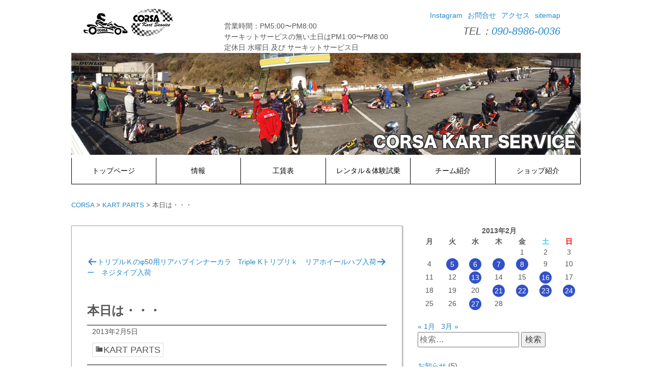

--- FILE ---
content_type: text/html; charset=UTF-8
request_url: https://www.corsart.org/2013_02_05_10202.html
body_size: 94111
content:
<!DOCTYPE html>

<html lang="ja">
<head>
<meta charset="UTF-8">
<meta name="viewport" content="width=device-width,initial-scale=1.0" />
<link rel="profile" href="http://gmpg.org/xfn/11">
<link rel="pingback" href="https://www.corsart.org/xmlrpc.php">
	<!--[if lt IE 9]>
	<script src="https://www.corsart.org/wp-content/themes/terap-bace-corsa-201512/js/html5shiv.js"></script>
	<script src="https://www.corsart.org/wp-content/themes/terap-bace-corsa-201512/js/respond.min.js"></script>
	<![endif]-->

<style id="jetpack-boost-critical-css">@media all{@charset "UTF-8";ul{box-sizing:border-box}.screen-reader-text{clip:rect(1px,1px,1px,1px);word-wrap:normal!important;border:0;-webkit-clip-path:inset(50%);clip-path:inset(50%);height:1px;margin:-1px;overflow:hidden;padding:0;position:absolute;width:1px}html :where([style*=border-width]){border-style:solid}html :where(img[class*=wp-image-]){height:auto;max-width:100%}}@media all{.pswp{display:none;position:absolute;width:100%;height:100%;left:0;top:0;overflow:hidden;-ms-touch-action:none;touch-action:none;z-index:1500;-webkit-text-size-adjust:100%;-webkit-backface-visibility:hidden;outline:0}.pswp *{-webkit-box-sizing:border-box;box-sizing:border-box}.pswp__bg{position:absolute;left:0;top:0;width:100%;height:100%;background:#000;opacity:0;-webkit-backface-visibility:hidden;will-change:opacity}.pswp__scroll-wrap{position:absolute;left:0;top:0;width:100%;height:100%;overflow:hidden}.pswp__container{-ms-touch-action:none;touch-action:none;position:absolute;left:0;right:0;top:0;bottom:0}.pswp__container{-webkit-touch-callout:none}.pswp__bg{will-change:opacity}.pswp__container{-webkit-backface-visibility:hidden}.pswp__item{position:absolute;left:0;right:0;top:0;bottom:0;overflow:hidden}}@media all{.pswp__button{width:44px;height:44px;position:relative;background:0 0;overflow:visible;-webkit-appearance:none;display:block;border:0;padding:0;margin:0;float:right;opacity:.75;-webkit-box-shadow:none;box-shadow:none}.pswp__button,.pswp__button--arrow--left:before,.pswp__button--arrow--right:before{background:url(https://www.corsart.org/wp-content/plugins/photo-swipe/lib/default-skin/default-skin.png) 0 0 no-repeat;background-size:264px 88px;width:44px;height:44px}.pswp__button--close{background-position:0-44px}.pswp__button--fs{display:none}.pswp__button--zoom{display:none;background-position:-88px 0}.pswp__button--arrow--left,.pswp__button--arrow--right{background:0 0;top:50%;margin-top:-50px;width:70px;height:100px;position:absolute}.pswp__button--arrow--left{left:0}.pswp__button--arrow--right{right:0}.pswp__button--arrow--left:before,.pswp__button--arrow--right:before{content:"";top:35px;background-color:rgba(0,0,0,.3);height:30px;width:32px;position:absolute}.pswp__button--arrow--left:before{left:6px;background-position:-138px -44px}.pswp__button--arrow--right:before{right:6px;background-position:-94px -44px}.pswp__counter{position:absolute;left:0;top:0;height:44px;font-size:13px;line-height:44px;color:#fff;opacity:.75;padding:0 10px}.pswp__caption{position:absolute;left:0;bottom:0;width:100%;min-height:44px}.pswp__caption__center{text-align:left;max-width:420px;margin:0 auto;font-size:13px;padding:10px;line-height:20px;color:#ccc}.pswp__preloader{width:44px;height:44px;position:absolute;top:0;left:50%;margin-left:-22px;opacity:0;will-change:opacity;direction:ltr}.pswp__preloader__icn{width:20px;height:20px;margin:12px}@media screen and (max-width:1024px){.pswp__preloader{position:relative;left:auto;top:auto;margin:0;float:right}}.pswp__ui{-webkit-font-smoothing:auto;visibility:visible;opacity:1;z-index:1550}.pswp__top-bar{position:absolute;left:0;top:0;height:44px;width:100%}.pswp__caption,.pswp__top-bar{-webkit-backface-visibility:hidden;will-change:opacity}.pswp__caption,.pswp__top-bar{background-color:rgba(0,0,0,.5)}.pswp__ui--hidden .pswp__button--arrow--left,.pswp__ui--hidden .pswp__button--arrow--right,.pswp__ui--hidden .pswp__caption,.pswp__ui--hidden .pswp__top-bar{opacity:.001}}@media all{@charset "UTF-8";@import url(http://fonts.googleapis.com/earlyaccess/notosansjapanese.css);@import url(http://netdna.bootstrapcdn.com/font-awesome/4.2.0/css/font-awesome.css);html{font-family:"メイリオ","Hiragino Kaku Gothic Pro",sans-serif;-webkit-text-size-adjust:100%;-ms-text-size-adjust:100%}body{margin:0}article,aside,header,main,nav{display:block}a{background-color:transparent}h1{font-size:2em;margin:.67em 0}img{border:0}button,input{color:inherit;font:inherit;margin:0}button{overflow:visible}button{text-transform:none}button,input[type=submit]{-webkit-appearance:button}input{line-height:normal}input[type=search]{-webkit-appearance:textfield;box-sizing:content-box}input[type=search]::-webkit-search-cancel-button{-webkit-appearance:none}table{border-collapse:collapse;border-spacing:0}td,th{padding:0}body,button,input{color:#404040;font-size:16px;font-size:1rem;line-height:1.5}p{margin-bottom:1.5em}address{margin:0 0 1.5em}html{box-sizing:border-box}*,:after,:before{box-sizing:inherit}body{background:#fff}ul{margin:0 0 1.5em 3em}ul{list-style:disc}img{height:auto;max-width:100%}table{margin:0 0 1.5em;width:100%}body{font-size:87.5%;color:#555;font-family:"メイリオ",Arial,Helvetica,sans-serif;line-height:1.5em;background-color:#fff}h1{font-size:1.714285714em;line-height:1.5em}h2{font-size:1.5em;line-height:1.5em}p{font-size:1em;line-height:1.5em;margin-bottom:1.5em}a{text-decoration:none;color:#28c}li,ul{margin:0;padding:0;list-style:none}.screen-reader-text{clip:rect(1px,1px,1px,1px);position:absolute!important;height:1px;width:1px;overflow:hidden}.menu-toggle{display:none}.header-metaslider,.header-nav-inner,.site-branding,.site-content{padding-left:10px;padding-right:10px}.site-branding{width:600px;background-color:#fff;padding-top:8px;padding-bottom:8px}.site-content{background-color:#fff;padding-top:20px;padding-bottom:20px}.content-area{background-color:#fff;padding-bottom:30px}.widget-area{background-color:#fff;padding-bottom:30px}.site-title a{font-family:serif,"Noto Sans Japanese";color:#000;text-decoration:none}.site-title{margin:0;font-size:30px}.header-top-nav-inner:after{content:"";display:block;clear:both}.site-branding{float:left;width:30%}.site-navigation-top-box{float:right;width:70%;padding-top:20px;padding-right:20px}.main-navigation-top{float:right;width:100%;padding-right:20px}.tel-link{float:right;padding-top:10px;padding-right:20px;font-size:20px}.main-navigation-top ul:after{content:"";display:block;clear:both}.site-navigation-top-box:after{content:"";display:block;clear:both}.main-navigation-top li{float:right;padding-left:10px}.header-nav{background-color:#fff}.main-navigation li a{display:block;padding:15px;color:#000;font-size:14px;text-align:center;text-decoration:none}.main-navigation li{border-right:1px solid #000;border-bottom:1px solid #000}.main-navigation li:first-child{border-left:1px solid #000}.main-navigation ul:after{content:"";display:block;clear:both}.main-navigation li{float:left;width:auto}.breadcrumbs{font-size:95%;padding:10px 0 30px}.nav-links:after{content:"";display:block;clear:both}.nav-links a{display:block;text-decoration:none;padding-top:30px;padding-bottom:30px}.nav-previous{width:50%;float:left}.nav-previous a{text-align:left}.nav-next{width:50%;float:right}.nav-next a{text-align:right}.nav-previous a:before{content:"";display:inline-block;-webkit-font-smoothing:antialiased;font:normal 20px/1"dashicons";vertical-align:top}.nav-next a:after{content:"";display:inline-block;-webkit-font-smoothing:antialiased;font:normal 20px/1"dashicons";vertical-align:top}.entry-title{margin-bottom:10px}.entry-meta{border-top:1px solid #000;border-bottom:1px solid #000;padding:2px 10px;margin-bottom:10px}.entry-meta ul{padding-bottom:5px}.entry-meta ul:after{content:"";display:block;clear:both}.entry-meta li{float:left;list-style-type:none}.entry-meta a{font-size:14px;text-decoration:none}.entry-info_date{margin-bottom:10px}.entry-info_cat{margin-bottom:10px}.entry-info_tag{margin-bottom:10px}.cat-links a{margin-right:5px;padding:3px 5px;border:solid 1px #dedede;border-radius:2px;color:#555;font-size:18px;text-decoration:none}.cat-links a:before{content:"";display:inline-block;-webkit-font-smoothing:antialiased;font:normal 16px/1"dashicons";vertical-align:baseline}.widget{margin-bottom:30px}.widget h4{margin-top:0;margin-bottom:10px;border-bottom:dotted 2px #ddd;color:#666;font-size:18px}.search-form{margin-bottom:20px}#wp-calendar{margin:0 0 1.5em;width:100%}#wp-calendar th{border:none;background:0 0}#wp-calendar td,#wp-calendar th{width:14%;text-align:center;padding:0}#wp-calendar td{text-align:center;padding:0}#today{border:1px solid #d48311;border-radius:2px}#wp-calendar tbody td a{background-color:#3351c7;border-radius:12px 12px 12px 12px;color:#fff;display:inline-block;height:24px;line-height:24px;margin:1px;vertical-align:middle;width:24px}#wp-calendar caption{font-weight:700;text-align:center}#wp-calendar thead th:nth-child(6){color:#3aceff}#wp-calendar thead th:nth-child(7){color:red}.site-main-border{background-color:#fff;width:100%;margin-left:auto;margin-right:auto;border:solid 1px #ababab;padding:30px;-webkit-box-sizing:border-box;-moz-box-sizing:border-box;box-sizing:border-box;margin-bottom:15px;-webkit-box-shadow:1px 1px 3px #aaa;overflow:hidden}.entry-content img{border-radius:3px;box-shadow:0 1px 4px rgba(0,0,0,.2)}.post img.alignnone{box-shadow:10px 10px 10px rgba(0,0,0,.4);-moz-box-shadow:10px 10px 10px rgba(0,0,0,.4);-webkit-box-shadow:10px 10px 10px rgba(0,0,0,.4);-o-box-shadow:10px 10px 10px rgba(0,0,0,.4);-ms-box-shadow:10px 10px 10px rgba(0,0,0,.4)}img.alignnone{margin-top:12px;margin-top:.857142857rem;margin-bottom:12px;margin-bottom:.857142857rem}@media (max-width:599px){.site-branding{width:100%}.site-title{font-size:20px;text-align:center}.site-navigation-top-box{width:100%;padding-top:0;padding-left:20px;padding-bottom:20px}.main-navigation-top{width:100%;padding-top:0;text-align:center}.tel-link{width:100%;text-align:center}h1{font-size:20px}.site-branding{background-color:#fff;padding-top:10px;padding-bottom:0}.header-nav{background-color:#fff}.main-navigation li a{background-color:#fff;line-height:1.5;margin:2px;padding:10px 10px;font-size:14px}.main-navigation li:nth-child(odd){border-left:1px solid #000}.entry-meta li{float:none}.site-main-border{padding:10px}.sidebar-menu-1{display:none}.sidebar-menu-2{display:none}}@media (min-width:600px) and (max-width:1023px){.header-nav{background-color:#fff}.main-navigation li a{background-color:#fff;line-height:1.5;margin:2px;padding:10px 10px;font-size:14px}.main-navigation li:nth-child(3n+1){border-left:1px solid #000}.sidebar-menu{margin-top:30px;padding-top:30px;border-top:1px solid #000}.sidebar-menu:after{content:"";display:block;clear:both}.sidebar-menu-1{display:none}.sidebar-menu-2{display:none}.sidebar-menu-3{float:left;width:48%;margin-right:4%}}@media (min-width:1024px){.container:after{content:"";display:block;clear:both}.content-area{float:left;width:68%}.sidebar-menu{float:left;width:32%}.content-area{padding-right:30px;-moz-box-sizing:border-box;-webkit-box-sizing:border-box;box-sizing:border-box}}@media (min-width:1040px){.header-metaslider,.header-nav-inner,.header-top-nav-inner,.site-content{width:1040px;padding-left:20px;padding-right:20px;margin-left:auto;margin-right:auto}}}@media all{@charset "UTF-8";.screen-reader-text{clip:rect(1px,1px,1px,1px);word-wrap:normal!important;border:0;-webkit-clip-path:inset(50%);clip-path:inset(50%);height:1px;margin:-1px;overflow:hidden;padding:0;position:absolute!important;width:1px}}</style><title>本日は・・・ &#8211; CORSA</title>
<meta name='robots' content='max-image-preview:large' />
<link rel='dns-prefetch' href='//stats.wp.com' />
<link rel='dns-prefetch' href='//v0.wordpress.com' />
<link rel="alternate" type="application/rss+xml" title="CORSA &raquo; フィード" href="https://www.corsart.org/feed/" />
<link rel="alternate" type="application/rss+xml" title="CORSA &raquo; コメントフィード" href="https://www.corsart.org/comments/feed/" />
<link rel="alternate" type="application/rss+xml" title="CORSA &raquo; 本日は・・・ のコメントのフィード" href="https://www.corsart.org/2013_02_05_10202.html/feed/" />
<link rel="alternate" title="oEmbed (JSON)" type="application/json+oembed" href="https://www.corsart.org/wp-json/oembed/1.0/embed?url=https%3A%2F%2Fwww.corsart.org%2F2013_02_05_10202.html" />
<link rel="alternate" title="oEmbed (XML)" type="text/xml+oembed" href="https://www.corsart.org/wp-json/oembed/1.0/embed?url=https%3A%2F%2Fwww.corsart.org%2F2013_02_05_10202.html&#038;format=xml" />
<style id='wp-img-auto-sizes-contain-inline-css' type='text/css'>
img:is([sizes=auto i],[sizes^="auto," i]){contain-intrinsic-size:3000px 1500px}
/*# sourceURL=wp-img-auto-sizes-contain-inline-css */
</style>
<style id='wp-emoji-styles-inline-css' type='text/css'>

	img.wp-smiley, img.emoji {
		display: inline !important;
		border: none !important;
		box-shadow: none !important;
		height: 1em !important;
		width: 1em !important;
		margin: 0 0.07em !important;
		vertical-align: -0.1em !important;
		background: none !important;
		padding: 0 !important;
	}
/*# sourceURL=wp-emoji-styles-inline-css */
</style>
<style id='wp-block-library-inline-css' type='text/css'>
:root{--wp-block-synced-color:#7a00df;--wp-block-synced-color--rgb:122,0,223;--wp-bound-block-color:var(--wp-block-synced-color);--wp-editor-canvas-background:#ddd;--wp-admin-theme-color:#007cba;--wp-admin-theme-color--rgb:0,124,186;--wp-admin-theme-color-darker-10:#006ba1;--wp-admin-theme-color-darker-10--rgb:0,107,160.5;--wp-admin-theme-color-darker-20:#005a87;--wp-admin-theme-color-darker-20--rgb:0,90,135;--wp-admin-border-width-focus:2px}@media (min-resolution:192dpi){:root{--wp-admin-border-width-focus:1.5px}}.wp-element-button{cursor:pointer}:root .has-very-light-gray-background-color{background-color:#eee}:root .has-very-dark-gray-background-color{background-color:#313131}:root .has-very-light-gray-color{color:#eee}:root .has-very-dark-gray-color{color:#313131}:root .has-vivid-green-cyan-to-vivid-cyan-blue-gradient-background{background:linear-gradient(135deg,#00d084,#0693e3)}:root .has-purple-crush-gradient-background{background:linear-gradient(135deg,#34e2e4,#4721fb 50%,#ab1dfe)}:root .has-hazy-dawn-gradient-background{background:linear-gradient(135deg,#faaca8,#dad0ec)}:root .has-subdued-olive-gradient-background{background:linear-gradient(135deg,#fafae1,#67a671)}:root .has-atomic-cream-gradient-background{background:linear-gradient(135deg,#fdd79a,#004a59)}:root .has-nightshade-gradient-background{background:linear-gradient(135deg,#330968,#31cdcf)}:root .has-midnight-gradient-background{background:linear-gradient(135deg,#020381,#2874fc)}:root{--wp--preset--font-size--normal:16px;--wp--preset--font-size--huge:42px}.has-regular-font-size{font-size:1em}.has-larger-font-size{font-size:2.625em}.has-normal-font-size{font-size:var(--wp--preset--font-size--normal)}.has-huge-font-size{font-size:var(--wp--preset--font-size--huge)}.has-text-align-center{text-align:center}.has-text-align-left{text-align:left}.has-text-align-right{text-align:right}.has-fit-text{white-space:nowrap!important}#end-resizable-editor-section{display:none}.aligncenter{clear:both}.items-justified-left{justify-content:flex-start}.items-justified-center{justify-content:center}.items-justified-right{justify-content:flex-end}.items-justified-space-between{justify-content:space-between}.screen-reader-text{border:0;clip-path:inset(50%);height:1px;margin:-1px;overflow:hidden;padding:0;position:absolute;width:1px;word-wrap:normal!important}.screen-reader-text:focus{background-color:#ddd;clip-path:none;color:#444;display:block;font-size:1em;height:auto;left:5px;line-height:normal;padding:15px 23px 14px;text-decoration:none;top:5px;width:auto;z-index:100000}html :where(.has-border-color){border-style:solid}html :where([style*=border-top-color]){border-top-style:solid}html :where([style*=border-right-color]){border-right-style:solid}html :where([style*=border-bottom-color]){border-bottom-style:solid}html :where([style*=border-left-color]){border-left-style:solid}html :where([style*=border-width]){border-style:solid}html :where([style*=border-top-width]){border-top-style:solid}html :where([style*=border-right-width]){border-right-style:solid}html :where([style*=border-bottom-width]){border-bottom-style:solid}html :where([style*=border-left-width]){border-left-style:solid}html :where(img[class*=wp-image-]){height:auto;max-width:100%}:where(figure){margin:0 0 1em}html :where(.is-position-sticky){--wp-admin--admin-bar--position-offset:var(--wp-admin--admin-bar--height,0px)}@media screen and (max-width:600px){html :where(.is-position-sticky){--wp-admin--admin-bar--position-offset:0px}}

/*# sourceURL=wp-block-library-inline-css */
</style><style id='wp-block-archives-inline-css' type='text/css'>
.wp-block-archives{box-sizing:border-box}.wp-block-archives-dropdown label{display:block}
/*# sourceURL=https://www.corsart.org/wp-includes/blocks/archives/style.min.css */
</style>
<style id='wp-block-categories-inline-css' type='text/css'>
.wp-block-categories{box-sizing:border-box}.wp-block-categories.alignleft{margin-right:2em}.wp-block-categories.alignright{margin-left:2em}.wp-block-categories.wp-block-categories-dropdown.aligncenter{text-align:center}.wp-block-categories .wp-block-categories__label{display:block;width:100%}
/*# sourceURL=https://www.corsart.org/wp-includes/blocks/categories/style.min.css */
</style>
<style id='global-styles-inline-css' type='text/css'>
:root{--wp--preset--aspect-ratio--square: 1;--wp--preset--aspect-ratio--4-3: 4/3;--wp--preset--aspect-ratio--3-4: 3/4;--wp--preset--aspect-ratio--3-2: 3/2;--wp--preset--aspect-ratio--2-3: 2/3;--wp--preset--aspect-ratio--16-9: 16/9;--wp--preset--aspect-ratio--9-16: 9/16;--wp--preset--color--black: #000000;--wp--preset--color--cyan-bluish-gray: #abb8c3;--wp--preset--color--white: #ffffff;--wp--preset--color--pale-pink: #f78da7;--wp--preset--color--vivid-red: #cf2e2e;--wp--preset--color--luminous-vivid-orange: #ff6900;--wp--preset--color--luminous-vivid-amber: #fcb900;--wp--preset--color--light-green-cyan: #7bdcb5;--wp--preset--color--vivid-green-cyan: #00d084;--wp--preset--color--pale-cyan-blue: #8ed1fc;--wp--preset--color--vivid-cyan-blue: #0693e3;--wp--preset--color--vivid-purple: #9b51e0;--wp--preset--gradient--vivid-cyan-blue-to-vivid-purple: linear-gradient(135deg,rgb(6,147,227) 0%,rgb(155,81,224) 100%);--wp--preset--gradient--light-green-cyan-to-vivid-green-cyan: linear-gradient(135deg,rgb(122,220,180) 0%,rgb(0,208,130) 100%);--wp--preset--gradient--luminous-vivid-amber-to-luminous-vivid-orange: linear-gradient(135deg,rgb(252,185,0) 0%,rgb(255,105,0) 100%);--wp--preset--gradient--luminous-vivid-orange-to-vivid-red: linear-gradient(135deg,rgb(255,105,0) 0%,rgb(207,46,46) 100%);--wp--preset--gradient--very-light-gray-to-cyan-bluish-gray: linear-gradient(135deg,rgb(238,238,238) 0%,rgb(169,184,195) 100%);--wp--preset--gradient--cool-to-warm-spectrum: linear-gradient(135deg,rgb(74,234,220) 0%,rgb(151,120,209) 20%,rgb(207,42,186) 40%,rgb(238,44,130) 60%,rgb(251,105,98) 80%,rgb(254,248,76) 100%);--wp--preset--gradient--blush-light-purple: linear-gradient(135deg,rgb(255,206,236) 0%,rgb(152,150,240) 100%);--wp--preset--gradient--blush-bordeaux: linear-gradient(135deg,rgb(254,205,165) 0%,rgb(254,45,45) 50%,rgb(107,0,62) 100%);--wp--preset--gradient--luminous-dusk: linear-gradient(135deg,rgb(255,203,112) 0%,rgb(199,81,192) 50%,rgb(65,88,208) 100%);--wp--preset--gradient--pale-ocean: linear-gradient(135deg,rgb(255,245,203) 0%,rgb(182,227,212) 50%,rgb(51,167,181) 100%);--wp--preset--gradient--electric-grass: linear-gradient(135deg,rgb(202,248,128) 0%,rgb(113,206,126) 100%);--wp--preset--gradient--midnight: linear-gradient(135deg,rgb(2,3,129) 0%,rgb(40,116,252) 100%);--wp--preset--font-size--small: 13px;--wp--preset--font-size--medium: 20px;--wp--preset--font-size--large: 36px;--wp--preset--font-size--x-large: 42px;--wp--preset--spacing--20: 0.44rem;--wp--preset--spacing--30: 0.67rem;--wp--preset--spacing--40: 1rem;--wp--preset--spacing--50: 1.5rem;--wp--preset--spacing--60: 2.25rem;--wp--preset--spacing--70: 3.38rem;--wp--preset--spacing--80: 5.06rem;--wp--preset--shadow--natural: 6px 6px 9px rgba(0, 0, 0, 0.2);--wp--preset--shadow--deep: 12px 12px 50px rgba(0, 0, 0, 0.4);--wp--preset--shadow--sharp: 6px 6px 0px rgba(0, 0, 0, 0.2);--wp--preset--shadow--outlined: 6px 6px 0px -3px rgb(255, 255, 255), 6px 6px rgb(0, 0, 0);--wp--preset--shadow--crisp: 6px 6px 0px rgb(0, 0, 0);}:where(.is-layout-flex){gap: 0.5em;}:where(.is-layout-grid){gap: 0.5em;}body .is-layout-flex{display: flex;}.is-layout-flex{flex-wrap: wrap;align-items: center;}.is-layout-flex > :is(*, div){margin: 0;}body .is-layout-grid{display: grid;}.is-layout-grid > :is(*, div){margin: 0;}:where(.wp-block-columns.is-layout-flex){gap: 2em;}:where(.wp-block-columns.is-layout-grid){gap: 2em;}:where(.wp-block-post-template.is-layout-flex){gap: 1.25em;}:where(.wp-block-post-template.is-layout-grid){gap: 1.25em;}.has-black-color{color: var(--wp--preset--color--black) !important;}.has-cyan-bluish-gray-color{color: var(--wp--preset--color--cyan-bluish-gray) !important;}.has-white-color{color: var(--wp--preset--color--white) !important;}.has-pale-pink-color{color: var(--wp--preset--color--pale-pink) !important;}.has-vivid-red-color{color: var(--wp--preset--color--vivid-red) !important;}.has-luminous-vivid-orange-color{color: var(--wp--preset--color--luminous-vivid-orange) !important;}.has-luminous-vivid-amber-color{color: var(--wp--preset--color--luminous-vivid-amber) !important;}.has-light-green-cyan-color{color: var(--wp--preset--color--light-green-cyan) !important;}.has-vivid-green-cyan-color{color: var(--wp--preset--color--vivid-green-cyan) !important;}.has-pale-cyan-blue-color{color: var(--wp--preset--color--pale-cyan-blue) !important;}.has-vivid-cyan-blue-color{color: var(--wp--preset--color--vivid-cyan-blue) !important;}.has-vivid-purple-color{color: var(--wp--preset--color--vivid-purple) !important;}.has-black-background-color{background-color: var(--wp--preset--color--black) !important;}.has-cyan-bluish-gray-background-color{background-color: var(--wp--preset--color--cyan-bluish-gray) !important;}.has-white-background-color{background-color: var(--wp--preset--color--white) !important;}.has-pale-pink-background-color{background-color: var(--wp--preset--color--pale-pink) !important;}.has-vivid-red-background-color{background-color: var(--wp--preset--color--vivid-red) !important;}.has-luminous-vivid-orange-background-color{background-color: var(--wp--preset--color--luminous-vivid-orange) !important;}.has-luminous-vivid-amber-background-color{background-color: var(--wp--preset--color--luminous-vivid-amber) !important;}.has-light-green-cyan-background-color{background-color: var(--wp--preset--color--light-green-cyan) !important;}.has-vivid-green-cyan-background-color{background-color: var(--wp--preset--color--vivid-green-cyan) !important;}.has-pale-cyan-blue-background-color{background-color: var(--wp--preset--color--pale-cyan-blue) !important;}.has-vivid-cyan-blue-background-color{background-color: var(--wp--preset--color--vivid-cyan-blue) !important;}.has-vivid-purple-background-color{background-color: var(--wp--preset--color--vivid-purple) !important;}.has-black-border-color{border-color: var(--wp--preset--color--black) !important;}.has-cyan-bluish-gray-border-color{border-color: var(--wp--preset--color--cyan-bluish-gray) !important;}.has-white-border-color{border-color: var(--wp--preset--color--white) !important;}.has-pale-pink-border-color{border-color: var(--wp--preset--color--pale-pink) !important;}.has-vivid-red-border-color{border-color: var(--wp--preset--color--vivid-red) !important;}.has-luminous-vivid-orange-border-color{border-color: var(--wp--preset--color--luminous-vivid-orange) !important;}.has-luminous-vivid-amber-border-color{border-color: var(--wp--preset--color--luminous-vivid-amber) !important;}.has-light-green-cyan-border-color{border-color: var(--wp--preset--color--light-green-cyan) !important;}.has-vivid-green-cyan-border-color{border-color: var(--wp--preset--color--vivid-green-cyan) !important;}.has-pale-cyan-blue-border-color{border-color: var(--wp--preset--color--pale-cyan-blue) !important;}.has-vivid-cyan-blue-border-color{border-color: var(--wp--preset--color--vivid-cyan-blue) !important;}.has-vivid-purple-border-color{border-color: var(--wp--preset--color--vivid-purple) !important;}.has-vivid-cyan-blue-to-vivid-purple-gradient-background{background: var(--wp--preset--gradient--vivid-cyan-blue-to-vivid-purple) !important;}.has-light-green-cyan-to-vivid-green-cyan-gradient-background{background: var(--wp--preset--gradient--light-green-cyan-to-vivid-green-cyan) !important;}.has-luminous-vivid-amber-to-luminous-vivid-orange-gradient-background{background: var(--wp--preset--gradient--luminous-vivid-amber-to-luminous-vivid-orange) !important;}.has-luminous-vivid-orange-to-vivid-red-gradient-background{background: var(--wp--preset--gradient--luminous-vivid-orange-to-vivid-red) !important;}.has-very-light-gray-to-cyan-bluish-gray-gradient-background{background: var(--wp--preset--gradient--very-light-gray-to-cyan-bluish-gray) !important;}.has-cool-to-warm-spectrum-gradient-background{background: var(--wp--preset--gradient--cool-to-warm-spectrum) !important;}.has-blush-light-purple-gradient-background{background: var(--wp--preset--gradient--blush-light-purple) !important;}.has-blush-bordeaux-gradient-background{background: var(--wp--preset--gradient--blush-bordeaux) !important;}.has-luminous-dusk-gradient-background{background: var(--wp--preset--gradient--luminous-dusk) !important;}.has-pale-ocean-gradient-background{background: var(--wp--preset--gradient--pale-ocean) !important;}.has-electric-grass-gradient-background{background: var(--wp--preset--gradient--electric-grass) !important;}.has-midnight-gradient-background{background: var(--wp--preset--gradient--midnight) !important;}.has-small-font-size{font-size: var(--wp--preset--font-size--small) !important;}.has-medium-font-size{font-size: var(--wp--preset--font-size--medium) !important;}.has-large-font-size{font-size: var(--wp--preset--font-size--large) !important;}.has-x-large-font-size{font-size: var(--wp--preset--font-size--x-large) !important;}
/*# sourceURL=global-styles-inline-css */
</style>

<style id='classic-theme-styles-inline-css' type='text/css'>
/*! This file is auto-generated */
.wp-block-button__link{color:#fff;background-color:#32373c;border-radius:9999px;box-shadow:none;text-decoration:none;padding:calc(.667em + 2px) calc(1.333em + 2px);font-size:1.125em}.wp-block-file__button{background:#32373c;color:#fff;text-decoration:none}
/*# sourceURL=/wp-includes/css/classic-themes.min.css */
</style>
<noscript><link rel='stylesheet' id='contact-form-7-css' href='https://www.corsart.org/wp-content/plugins/contact-form-7/includes/css/styles.css?ver=6.1.4' type='text/css' media='all' />
</noscript><link rel='stylesheet' id='contact-form-7-css' href='https://www.corsart.org/wp-content/plugins/contact-form-7/includes/css/styles.css?ver=6.1.4' type='text/css' media="not all" data-media="all" onload="this.media=this.dataset.media; delete this.dataset.media; this.removeAttribute( 'onload' );" />
<noscript><link rel='stylesheet' id='photoswipe-lib-css' href='https://www.corsart.org/wp-content/plugins/photo-swipe/lib/photoswipe.css?ver=4.1.1.1' type='text/css' media='all' />
</noscript><link rel='stylesheet' id='photoswipe-lib-css' href='https://www.corsart.org/wp-content/plugins/photo-swipe/lib/photoswipe.css?ver=4.1.1.1' type='text/css' media="not all" data-media="all" onload="this.media=this.dataset.media; delete this.dataset.media; this.removeAttribute( 'onload' );" />
<noscript><link rel='stylesheet' id='photoswipe-default-skin-css' href='https://www.corsart.org/wp-content/plugins/photo-swipe/lib/default-skin/default-skin.css?ver=4.1.1.1' type='text/css' media='all' />
</noscript><link rel='stylesheet' id='photoswipe-default-skin-css' href='https://www.corsart.org/wp-content/plugins/photo-swipe/lib/default-skin/default-skin.css?ver=4.1.1.1' type='text/css' media="not all" data-media="all" onload="this.media=this.dataset.media; delete this.dataset.media; this.removeAttribute( 'onload' );" />
<noscript><link rel='stylesheet' id='terap-base-style-css' href='https://www.corsart.org/wp-content/themes/terap-bace-corsa-201512/style.css?ver=6.9' type='text/css' media='all' />
</noscript><link rel='stylesheet' id='terap-base-style-css' href='https://www.corsart.org/wp-content/themes/terap-bace-corsa-201512/style.css?ver=6.9' type='text/css' media="not all" data-media="all" onload="this.media=this.dataset.media; delete this.dataset.media; this.removeAttribute( 'onload' );" />
<noscript><link rel='stylesheet' id='dashicons-css' href='https://www.corsart.org/wp-includes/css/dashicons.min.css?ver=6.9' type='text/css' media='all' />
</noscript><link rel='stylesheet' id='dashicons-css' href='https://www.corsart.org/wp-includes/css/dashicons.min.css?ver=6.9' type='text/css' media="not all" data-media="all" onload="this.media=this.dataset.media; delete this.dataset.media; this.removeAttribute( 'onload' );" />
<noscript><link rel='stylesheet' id='taxopress-frontend-css-css' href='https://www.corsart.org/wp-content/plugins/simple-tags/assets/frontend/css/frontend.css?ver=3.42.0' type='text/css' media='all' />
</noscript><link rel='stylesheet' id='taxopress-frontend-css-css' href='https://www.corsart.org/wp-content/plugins/simple-tags/assets/frontend/css/frontend.css?ver=3.42.0' type='text/css' media="not all" data-media="all" onload="this.media=this.dataset.media; delete this.dataset.media; this.removeAttribute( 'onload' );" />
<noscript><link rel='stylesheet' id='wp-pagenavi-css' href='https://www.corsart.org/wp-content/plugins/wp-pagenavi/pagenavi-css.css?ver=2.70' type='text/css' media='all' />
</noscript><link rel='stylesheet' id='wp-pagenavi-css' href='https://www.corsart.org/wp-content/plugins/wp-pagenavi/pagenavi-css.css?ver=2.70' type='text/css' media="not all" data-media="all" onload="this.media=this.dataset.media; delete this.dataset.media; this.removeAttribute( 'onload' );" />
<noscript><link rel='stylesheet' id='tablepress-default-css' href='https://www.corsart.org/wp-content/plugins/tablepress/css/build/default.css?ver=3.2.6' type='text/css' media='all' />
</noscript><link rel='stylesheet' id='tablepress-default-css' href='https://www.corsart.org/wp-content/plugins/tablepress/css/build/default.css?ver=3.2.6' type='text/css' media="not all" data-media="all" onload="this.media=this.dataset.media; delete this.dataset.media; this.removeAttribute( 'onload' );" />
<script type="text/javascript" src="https://www.corsart.org/wp-content/plugins/photo-swipe/lib/photoswipe.min.js?ver=4.1.1.1" id="photoswipe-lib-js"></script>
<script type="text/javascript" src="https://www.corsart.org/wp-content/plugins/photo-swipe/lib/photoswipe-ui-default.min.js?ver=4.1.1.1" id="photoswipe-ui-default-js"></script>
<script type="text/javascript" src="https://www.corsart.org/wp-includes/js/jquery/jquery.min.js?ver=3.7.1" id="jquery-core-js"></script>
<script type="text/javascript" src="https://www.corsart.org/wp-includes/js/jquery/jquery-migrate.min.js?ver=3.4.1" id="jquery-migrate-js"></script>
<script type="text/javascript" src="https://www.corsart.org/wp-content/plugins/photo-swipe/js/photoswipe.js?ver=4.1.1.1" id="photoswipe-js"></script>
<script type="text/javascript" src="https://www.corsart.org/wp-content/plugins/simple-tags/assets/frontend/js/frontend.js?ver=3.42.0" id="taxopress-frontend-js-js"></script>
<script type="text/javascript" src="https://www.corsart.org/wp-content/plugins/google-analyticator/external-tracking.min.js?ver=6.5.7" id="ga-external-tracking-js"></script>
<link rel="https://api.w.org/" href="https://www.corsart.org/wp-json/" /><link rel="alternate" title="JSON" type="application/json" href="https://www.corsart.org/wp-json/wp/v2/posts/10202" /><link rel="EditURI" type="application/rsd+xml" title="RSD" href="https://www.corsart.org/xmlrpc.php?rsd" />
<meta name="generator" content="WordPress 6.9" />
<link rel="canonical" href="https://www.corsart.org/2013_02_05_10202.html" />
<link rel='shortlink' href='https://wp.me/p1VKiF-2Ey' />
	<style>img#wpstats{display:none}</style>
		<style type="text/css">a.st_tag, a.internal_tag, .st_tag, .internal_tag { text-decoration: underline !important; }</style>
<!-- Jetpack Open Graph Tags -->
<meta property="og:type" content="article" />
<meta property="og:title" content="本日は・・・" />
<meta property="og:url" content="https://www.corsart.org/2013_02_05_10202.html" />
<meta property="og:description" content="本日はＨ25年2月5日ニコニコの日、何かいいことないか笑っちゃいました～が・・・・ 2013年仕様birel &hellip;" />
<meta property="article:published_time" content="2013-02-05T05:48:05+00:00" />
<meta property="article:modified_time" content="2015-12-23T09:32:32+00:00" />
<meta property="og:site_name" content="CORSA" />
<meta property="og:image" content="https://www.corsart.org/wp-content/uploads/01827.jpg" />
<meta property="og:image:width" content="558" />
<meta property="og:image:height" content="419" />
<meta property="og:image:alt" content="" />
<meta property="og:locale" content="ja_JP" />
<meta name="twitter:text:title" content="本日は・・・" />
<meta name="twitter:image" content="https://www.corsart.org/wp-content/uploads/01827.jpg?w=640" />
<meta name="twitter:card" content="summary_large_image" />

<!-- End Jetpack Open Graph Tags -->
<!-- Google Analytics Tracking by Google Analyticator 6.5.7 -->
<script type="text/javascript">
    var analyticsFileTypes = [];
    var analyticsSnippet = 'disabled';
    var analyticsEventTracking = 'enabled';
</script>
<script type="text/javascript">
	(function(i,s,o,g,r,a,m){i['GoogleAnalyticsObject']=r;i[r]=i[r]||function(){
	(i[r].q=i[r].q||[]).push(arguments)},i[r].l=1*new Date();a=s.createElement(o),
	m=s.getElementsByTagName(o)[0];a.async=1;a.src=g;m.parentNode.insertBefore(a,m)
	})(window,document,'script','//www.google-analytics.com/analytics.js','ga');
	ga('create', 'UA-70795250-1', 'auto');
 
	ga('send', 'pageview');
</script>
</head>

<body class="wp-singular post-template-default single single-post postid-10202 single-format-standard wp-theme-terap-bace-corsa-201512 metaslider-plugin">
<div id="page" class="hfeed site">
	<a class="skip-link screen-reader-text" href="#content">コンテンツへスキップ</a>

	<header id="masthead" class="site-header" role="banner">
	<div class="header-top-nav-inner">
		<div class="site-branding">
		    <h1 class="site-title"><a href="https://www.corsart.org/" rel="home"><img src="https://www.corsart.org/wp-content/themes/terap-bace-corsa-201512/logo.jpg" alt="CORSA"></a></h1>
		</div><!-- .site-branding -->
		

		
		<div class="site-navigation-top-box">
		<nav id="site-navigation-top" class="main-navigation-top" role="navigation">

			<div class="menu-%e3%83%88%e3%83%83%e3%83%97%e3%83%a1%e3%83%8b%e3%83%a5%e3%83%bc%e3%83%8a%e3%83%93-container"><ul id="menu-%e3%83%88%e3%83%83%e3%83%97%e3%83%a1%e3%83%8b%e3%83%a5%e3%83%bc%e3%83%8a%e3%83%93" class="menu"><li id="menu-item-14806" class="menu-item menu-item-type-post_type menu-item-object-page menu-item-14806"><a href="https://www.corsart.org/corsartsitemap/">sitemap</a></li>
<li id="menu-item-14807" class="menu-item menu-item-type-post_type menu-item-object-page menu-item-14807"><a href="https://www.corsart.org/access/">アクセス</a></li>
<li id="menu-item-14808" class="menu-item menu-item-type-post_type menu-item-object-page menu-item-14808"><a href="https://www.corsart.org/contact/">お問合せ</a></li>
<li id="menu-item-30634" class="menu-item menu-item-type-custom menu-item-object-custom menu-item-30634"><a href="https://www.instagram.com/corsa_kartservice?igsh=ODFmZjAxeWYzdjR3">Instagram</a></li>
</ul></div>
		</nav><!-- #site-navigation-top -->
		<address class="tel-link">
		TEL：<a href="tel:09089860036">090-8986-0036</a>
		</address>
		<span>営業時間：PM5:00〜PM8:00</span><br>
		<span>サーキットサービスの無い土日はPM1:00〜PM8:00</span><br>
		<span>定休日 水曜日 及び サーキットサービス日</span>
		</div><!-- .site-navigation-top-box -->
		
	</div><!-- .header-top-nav-inner -->


<div class="header-metaslider">
<img src="https://www.corsart.org/wp-content/themes/terap-bace-corsa-201512/images/corsa-title-01.jpg" alt="CORSA">
</div><!-- .header-metaslider -->

<div class="header-nav">
<div class="header-nav-inner">
		<nav id="site-navigation" class="main-navigation" role="navigation">
			<button class="menu-toggle" aria-controls="menu" aria-expanded="false">メインメニュー</button>
			
			<div class="menu-topmenu-container"><ul id="menu-topmenu" class="menu"><li id="menu-item-14809" class="menu-item menu-item-type-custom menu-item-object-custom menu-item-home menu-item-14809"><a href="http://www.corsart.org/">トップページ</a></li>
<li id="menu-item-14813" class="menu-item menu-item-type-post_type menu-item-object-page menu-item-14813"><a href="https://www.corsart.org/event/">情報</a></li>
<li id="menu-item-14810" class="menu-item menu-item-type-post_type menu-item-object-page menu-item-14810"><a href="https://www.corsart.org/%e5%b7%a5%e8%b3%83%e8%a1%a8/">工賃表</a></li>
<li id="menu-item-14811" class="menu-item menu-item-type-post_type menu-item-object-page menu-item-14811"><a href="https://www.corsart.org/%e3%83%ac%e3%83%b3%e3%82%bf%e3%83%ab%e3%82%ab%e3%83%bc%e3%83%88%ef%bc%86%e4%bd%93%e9%a8%93%e8%a9%a6%e4%b9%97/">レンタル＆体験試乗</a></li>
<li id="menu-item-14812" class="menu-item menu-item-type-post_type menu-item-object-page menu-item-14812"><a href="https://www.corsart.org/teaminfo/">チーム紹介</a></li>
<li id="menu-item-14814" class="menu-item menu-item-type-post_type menu-item-object-page menu-item-14814"><a href="https://www.corsart.org/%e3%82%b7%e3%83%a7%e3%83%83%e3%83%97%e7%b4%b9%e4%bb%8b/">ショップ紹介</a></li>
</ul></div>
		</nav><!-- #site-navigation -->
		</div><!-- .header-nav-inner -->
</div><!-- .header-nav -->
	</header><!-- #masthead -->
	
	<div id="content" class="site-content">
	
		



<div class="breadcrumbs">
    <span property="itemListElement" typeof="ListItem"><a property="item" typeof="WebPage" title="Go to CORSA." href="https://www.corsart.org" class="home"><span property="name">CORSA</span></a><meta property="position" content="1"></span> &gt; <span property="itemListElement" typeof="ListItem"><a property="item" typeof="WebPage" title="Go to the KART PARTS category archives." href="https://www.corsart.org/category/kart-parts/" class="taxonomy category"><span property="name">KART PARTS</span></a><meta property="position" content="2"></span> &gt; <span property="itemListElement" typeof="ListItem"><span property="name">本日は・・・</span><meta property="position" content="3"></span></div>

	<div id="container" class="container">

	<div id="primary" class="content-area">
		<main id="main" class="site-main site-main-border" role="main">
		

			<nav class="navigation post-navigation" role="navigation">
		<h2 class="screen-reader-text">投稿ナビゲーション</h2>
		<div class="nav-links">
			<div class="nav-previous"><a href="https://www.corsart.org/2013_01_17_10154.html" rel="prev">トリプルＫのφ50用リアハブインナーカラー　ネジタイプ入荷</a></div><div class="nav-next"><a href="https://www.corsart.org/2013_04_11_10440.html" rel="next">Triple Kトリプリｋ　リアホイールハブ入荷</a></div>		</div><!-- .nav-links -->
	</nav><!-- .navigation -->


		
		
			
<article id="post-10202" class="post-10202 post type-post status-publish format-standard has-post-thumbnail hentry category-kart-parts">
	<header class="entry-header">

		<h1 class="entry-title">本日は・・・</h1>
		<div class="entry-meta">
			<div class="entry-info_date">
				<ul>2013年2月5日</ul>
			</div><!-- .entry-info_date -->	

		<div class="entry-info_cat">
			<span class="cat-links"><ul class="post-categories">
	<li><a href="https://www.corsart.org/category/kart-parts/" rel="category tag">KART PARTS</a></li></ul></span>		</div><!-- .entry-info_cat -->
		<div class="entry-info_tag">
					</div><!-- .entry-info_tag -->
		</div><!-- .entry-meta -->		

	</header><!-- .entry-header -->

	<div class="entry-content">
		<p>本日はＨ25年2月5日ニコニコの日、何かいいことないか笑っちゃいました～が・・・・<br />
2013年仕様birel C28R用のカウルステッカーが入荷してきました<br />
<a data-size="558x419" href="https://www.corsart.org/wp-content/uploads/01827.jpg"><img fetchpriority="high" decoding="async" src="https://www.corsart.org/wp-content/uploads/01827-250x250.jpg" alt="OLYMPUS DIGITAL CAMERA" title="OLYMPUS DIGITAL CAMERA" width="250" height="250" class="alignnone size-medium wp-image-10203" srcset="https://www.corsart.org/wp-content/uploads/01827-250x250.jpg 250w, https://www.corsart.org/wp-content/uploads/01827-150x150.jpg 150w" sizes="(max-width: 250px) 100vw, 250px" /></a><br />
今年バージョンはブルーのラインが入って爽やかなイメージかな～フロント部はＢＭＷのグリルぽいような感じです。　価格15750円(税込）</p>


			</div><!-- .entry-content -->


</article><!-- #post-## -->

				<nav class="navigation post-navigation" role="navigation">
		<h2 class="screen-reader-text">投稿ナビゲーション</h2>
		<div class="nav-links">
			<div class="nav-previous"><a href="https://www.corsart.org/2013_01_17_10154.html" rel="prev">トリプルＫのφ50用リアハブインナーカラー　ネジタイプ入荷</a></div><div class="nav-next"><a href="https://www.corsart.org/2013_04_11_10440.html" rel="next">Triple Kトリプリｋ　リアホイールハブ入荷</a></div>		</div><!-- .nav-links -->
	</nav><!-- .navigation -->
			


		
		</main><!-- #main -->
	</div><!-- #primary -->


<aside id="sidebar" class="sidebar-menu widget-area" role="complementary">

	<div class="sidebar-menu-1">
		<table id="wp-calendar" class="wp-calendar-table">
	<caption>2013年2月</caption>
	<thead>
	<tr>
		<th scope="col" aria-label="月曜日">月</th>
		<th scope="col" aria-label="火曜日">火</th>
		<th scope="col" aria-label="水曜日">水</th>
		<th scope="col" aria-label="木曜日">木</th>
		<th scope="col" aria-label="金曜日">金</th>
		<th scope="col" aria-label="土曜日">土</th>
		<th scope="col" aria-label="日曜日">日</th>
	</tr>
	</thead>
	<tbody>
	<tr>
		<td colspan="4" class="pad">&nbsp;</td><td>1</td><td>2</td><td>3</td>
	</tr>
	<tr>
		<td>4</td><td><a href="https://www.corsart.org/2013/02/05/" aria-label="2013年2月5日 に投稿を公開">5</a></td><td><a href="https://www.corsart.org/2013/02/06/" aria-label="2013年2月6日 に投稿を公開">6</a></td><td><a href="https://www.corsart.org/2013/02/07/" aria-label="2013年2月7日 に投稿を公開">7</a></td><td><a href="https://www.corsart.org/2013/02/08/" aria-label="2013年2月8日 に投稿を公開">8</a></td><td>9</td><td>10</td>
	</tr>
	<tr>
		<td>11</td><td>12</td><td><a href="https://www.corsart.org/2013/02/13/" aria-label="2013年2月13日 に投稿を公開">13</a></td><td>14</td><td>15</td><td><a href="https://www.corsart.org/2013/02/16/" aria-label="2013年2月16日 に投稿を公開">16</a></td><td>17</td>
	</tr>
	<tr>
		<td>18</td><td>19</td><td>20</td><td><a href="https://www.corsart.org/2013/02/21/" aria-label="2013年2月21日 に投稿を公開">21</a></td><td><a href="https://www.corsart.org/2013/02/22/" aria-label="2013年2月22日 に投稿を公開">22</a></td><td><a href="https://www.corsart.org/2013/02/23/" aria-label="2013年2月23日 に投稿を公開">23</a></td><td><a href="https://www.corsart.org/2013/02/24/" aria-label="2013年2月24日 に投稿を公開">24</a></td>
	</tr>
	<tr>
		<td>25</td><td>26</td><td><a href="https://www.corsart.org/2013/02/27/" aria-label="2013年2月27日 に投稿を公開">27</a></td><td>28</td>
		<td class="pad" colspan="3">&nbsp;</td>
	</tr>
	</tbody>
	</table><nav aria-label="前と次の月" class="wp-calendar-nav">
		<span class="wp-calendar-nav-prev"><a href="https://www.corsart.org/2013/01/">&laquo; 1月</a></span>
		<span class="pad">&nbsp;</span>
		<span class="wp-calendar-nav-next"><a href="https://www.corsart.org/2013/03/">3月 &raquo;</a></span>
	</nav>		</div>

	<div class="sidebar-menu-2">
				<form role="search" method="get" class="search-form" action="https://www.corsart.org/">
				<label>
					<span class="screen-reader-text">検索:</span>
					<input type="search" class="search-field" placeholder="検索&hellip;" value="" name="s" />
				</label>
				<input type="submit" class="search-submit" value="検索" />
			</form>			</div>
	
	<div class="sidebar-menu-3">
	<aside id="block-4" class="widget widget_block widget_categories"><ul class="wp-block-categories-list wp-block-categories">	<li class="cat-item cat-item-76"><a href="https://www.corsart.org/category/announce/">お知らせ</a> (5)
</li>
	<li class="cat-item cat-item-57"><a href="https://www.corsart.org/category/tools/">ツール</a> (7)
</li>
	<li class="cat-item cat-item-56"><a href="https://www.corsart.org/category/kart-parts/">KART PARTS</a> (58)
</li>
	<li class="cat-item cat-item-50"><a href="https://www.corsart.org/category/racing-gear/">レーシングギア</a> (116)
<ul class='children'>
	<li class="cat-item cat-item-53"><a href="https://www.corsart.org/category/racing-gear/glove/">グローブ</a> (14)
</li>
	<li class="cat-item cat-item-55"><a href="https://www.corsart.org/category/racing-gear/protector/">プロテクター</a> (12)
</li>
	<li class="cat-item cat-item-54"><a href="https://www.corsart.org/category/racing-gear/shoes/">シューズ</a> (9)
</li>
	<li class="cat-item cat-item-52"><a href="https://www.corsart.org/category/racing-gear/racing-suits/">レーシングスーツ</a> (21)
</li>
	<li class="cat-item cat-item-51"><a href="https://www.corsart.org/category/racing-gear/helmets/">ヘルメット</a> (52)
</li>
</ul>
</li>
	<li class="cat-item cat-item-13"><a href="https://www.corsart.org/category/kart/">KART</a> (66)
<ul class='children'>
	<li class="cat-item cat-item-48"><a href="https://www.corsart.org/category/kart/new-chassis/">新車</a> (40)
</li>
	<li class="cat-item cat-item-49"><a href="https://www.corsart.org/category/kart/old-chassis/">中古車</a> (26)
</li>
</ul>
</li>
	<li class="cat-item cat-item-10"><a href="https://www.corsart.org/category/bell_helmets/">BELL</a> (28)
</li>
	<li class="cat-item cat-item-6"><a href="https://www.corsart.org/category/race/">レース</a> (299)
<ul class='children'>
	<li class="cat-item cat-item-42"><a href="https://www.corsart.org/category/race/nakayama/">中山シリーズ</a> (93)
</li>
	<li class="cat-item cat-item-45"><a href="https://www.corsart.org/category/race/koube/">神戸シリーズ</a> (31)
</li>
	<li class="cat-item cat-item-41"><a href="https://www.corsart.org/category/race/takarazuka/">宝塚シリーズ</a> (43)
</li>
	<li class="cat-item cat-item-43"><a href="https://www.corsart.org/category/race/inagawa/">猪名川シリーズ</a> (13)
</li>
	<li class="cat-item cat-item-44"><a href="https://www.corsart.org/category/race/kitakoube/">北神戸シリーズ</a> (65)
</li>
	<li class="cat-item cat-item-46"><a href="https://www.corsart.org/category/race/jyunia-chihou-zennihon/">ジュニア・地方・全日本シリーズ</a> (20)
</li>
	<li class="cat-item cat-item-47"><a href="https://www.corsart.org/category/race/zencokutaikai/">全国大会</a> (16)
</li>
	<li class="cat-item cat-item-70"><a href="https://www.corsart.org/category/race/othe-race/">他シリーズ</a> (18)
</li>
</ul>
</li>
	<li class="cat-item cat-item-37"><a href="https://www.corsart.org/category/kartrun/">走行会</a> (857)
<ul class='children'>
	<li class="cat-item cat-item-67"><a href="https://www.corsart.org/category/kartrun/nakayama-kart-way/">中山カートウェイ</a> (782)
</li>
	<li class="cat-item cat-item-66"><a href="https://www.corsart.org/category/kartrun/kobe-sports-circuit/">神戸スポーツサーキット</a> (16)
</li>
	<li class="cat-item cat-item-64"><a href="https://www.corsart.org/category/kartrun/tkf/">宝塚カートフィールド</a> (4)
</li>
	<li class="cat-item cat-item-65"><a href="https://www.corsart.org/category/kartrun/inagawa-circuit/">猪名川サーキット</a> (8)
</li>
	<li class="cat-item cat-item-63"><a href="https://www.corsart.org/category/kartrun/kitacoube-circuit/">北神戸サーキット</a> (19)
</li>
	<li class="cat-item cat-item-68"><a href="https://www.corsart.org/category/kartrun/dream-circuit/">ドリームサーキット</a> (23)
</li>
	<li class="cat-item cat-item-69"><a href="https://www.corsart.org/category/kartrun/other-circuit/">その他コース</a> (6)
</li>
</ul>
</li>
	<li class="cat-item cat-item-16"><a href="https://www.corsart.org/category/corsa-info/">インフォメーション</a> (442)
<ul class='children'>
	<li class="cat-item cat-item-59"><a href="https://www.corsart.org/category/corsa-info/eigyou-annai/">営業案内</a> (75)
</li>
	<li class="cat-item cat-item-58"><a href="https://www.corsart.org/category/corsa-info/course-sapots/">サーキットサポート日程</a> (179)
</li>
	<li class="cat-item cat-item-62"><a href="https://www.corsart.org/category/corsa-info/jyouhou/">情報</a> (185)
</li>
</ul>
</li>
	<li class="cat-item cat-item-1"><a href="https://www.corsart.org/category/diary/">日記</a> (348)
<ul class='children'>
	<li class="cat-item cat-item-71"><a href="https://www.corsart.org/category/diary/othe/">その他</a> (152)
</li>
	<li class="cat-item cat-item-61"><a href="https://www.corsart.org/category/diary/engine-mentenans/">エンジンメンテナンス</a> (65)
</li>
	<li class="cat-item cat-item-60"><a href="https://www.corsart.org/category/diary/chassis-mentenans/">フレームメンテナンス</a> (125)
</li>
</ul>
</li>
</ul></aside><aside id="linkcat-2" class="widget widget_links"><h4 class="widget-title">LINK</h4>
	<ul class='xoxo blogroll'>
<li><a href="https://www.asoview.com/base/151311/" title="レジャー・遊び・体験の予約サイトで当店も掲載しています。">asoview!(アソビュー)</a>
レジャー・遊び・体験の予約サイトで当店も掲載しています。</li>
<li><a href="http://jaf-sports.jp" title="レーシングカートを初めモータースポーツ全般の最新情報を掲載">JAFモータースポーツ</a>
レーシングカートを初めモータースポーツ全般の最新情報を掲載</li>
<li><a href="https://www.k-maxspeed.com/" title="レンタルカートでお世話になってます岡山県・倉敷市のチューニングカーショップさん">K-MAX SPEED(ケイ・マックス　スピード）</a>
レンタルカートでお世話になってます岡山県・倉敷市のチューニングカーショップさん</li>
<li><a href="http://www.slo.or.jp/" title="全国で開催されていますSLレースの規定など情報が記載されています">SLカートスポーツ機構</a>
全国で開催されていますSLレースの規定など情報が記載されています</li>
<li><a href="http://triple-k.info/index.html" title="あったらいいな的なカートパーツを製作してる加藤製作所さん" target="_blank">Triple K</a>
あったらいいな的なカートパーツを製作してる加藤製作所さん</li>
<li><a href="https://ingspt.com/" title="カートでお世話になってますOgura様が立ち上げたモータースポーツの魅力を広く社会に伝えるために設立された一般社団法人です。 子どもから大人まで、誰もが「見て・学び・体験する」ことを通じて、モータースポーツの楽しさと価値を実感できる場を提供しています。">イングサポート協会</a>
カートでお世話になってますOgura様が立ち上げたモータースポーツの魅力を広く社会に伝えるために設立された一般社団法人です。 子どもから大人まで、誰もが「見て・学び・体験する」ことを通じて、モータースポーツの楽しさと価値を実感できる場を提供しています。</li>
<li><a href="http://www.japankart.jp/" title="広告等でお世話になってます国内唯一のレーシングカートマガジンです。" target="_blank">ジャパンカート</a>
広告等でお世話になってます国内唯一のレーシングカートマガジンです。</li>
<li><a href="http://www.bellracing.jp/" title="闘うためのレーシングギアBELLヘルメット国内インポ―ター">株式会社ワイエフシー</a>
闘うためのレーシングギアBELLヘルメット国内インポ―ター</li>
<li><a href="https://www.odagawa-gentleman.com/" title="カートでお世話になっておりますSINさん船長のアットホームな遊漁船です。">遊漁船　小田川</a>
カートでお世話になっておりますSINさん船長のアットホームな遊漁船です。</li>

	</ul>
</aside>
<aside id="linkcat-39" class="widget widget_links"><h4 class="widget-title">カートコース</h4>
	<ul class='xoxo blogroll'>
<li><a href="http://tkartf.chicappa.jp/tkartf/index.html" title="SLレースが盛んなコースでCORSAキッズ達がお世話になっています" target="_blank">たからづかカートフィールド</a>
SLレースが盛んなコースでCORSAキッズ達がお世話になっています</li>
<li><a href="http://www.dream-circuit.com/" title="いつもお世話になってます等チームキッズ・カデットドライバーの特訓コース　夢前町にあるレンタルカートコース" target="_blank">ドリームサーキット</a>
いつもお世話になってます等チームキッズ・カデットドライバーの特訓コース　夢前町にあるレンタルカートコース</li>
<li><a href="http://www.nakayama-circuit.com/" title="等チームのホームコース　全日本選手権も行われ数々の名勝負生み出した歴史のある岡山県のコースです" target="_blank">中山カートウェイ</a>
等チームのホームコース　全日本選手権も行われ数々の名勝負生み出した歴史のある岡山県のコースです</li>
<li><a href="http://kkc-kart.info/index1.html" title="２０１２年１２月をもちまして、閉場となりました" target="_blank">北神戸サーキット</a>
２０１２年１２月をもちまして、閉場となりました</li>
<li><a href="http://www.ab.auone-net.jp/~inagawa" title="2012年にコースを全面改修しリニューアルした全長１ｋｍを超えるハイスピードコースで現在は休場中です。" target="_blank">猪名川サーキット</a>
2012年にコースを全面改修しリニューアルした全長１ｋｍを超えるハイスピードコースで現在は休場中です。</li>
<li><a href="http://kobesc.com" title="2013年、オープンした神戸市西区にあるテクニカルカートコースです。" target="_blank">神戸スポーツサーキット</a>
2013年、オープンした神戸市西区にあるテクニカルカートコースです。</li>

	</ul>
</aside>
<aside id="linkcat-38" class="widget widget_links"><h4 class="widget-title">カートメーカー</h4>
	<ul class='xoxo blogroll'>
<li><a href="http://crgjapan.com/" title="CRGカート・PRDエンジンでお世話になってますメーカーです" target="_blank">CRGジャパン</a>
CRGカート・PRDエンジンでお世話になってますメーカーです</li>
<li><a href="https://www.otkjapan.jp/" title="トニーカート、コスミックカート等でお世話になってますメーカーです。" target="_blank">OTKカートジャパン</a>
トニーカート、コスミックカート等でお世話になってますメーカーです。</li>
<li><a href="http://www.intrepid-japan.com" title="お世話になっています。ＩＮＴＲＥＰＩＤシャ―シ―を始めＧｒｅｙＨｏｕｎｄレーシングシートやSINTERブレーキパッドを取り扱うカートメーカーさんです。">イントレピッド　ジャパン</a>
お世話になっています。ＩＮＴＲＥＰＩＤシャ―シ―を始めＧｒｅｙＨｏｕｎｄレーシングシートやSINTERブレーキパッドを取り扱うカートメーカーさんです。</li>
<li><a href="http://www.birel.jp/" title="Birelカートでお世話になってますメーカーさんです。" target="_blank">ビレルパシフィック</a>
Birelカートでお世話になってますメーカーさんです。</li>
<li><a href="https://www.yamaha-motor.co.jp/kart/" title="国内レースSLレースの生みの親でもありYAMAHAエンジンでお世話になってますメーカーです" target="_blank">ヤマハ</a>
国内レースSLレースの生みの親でもありYAMAHAエンジンでお世話になってますメーカーです</li>
<li><a href="http://www.eikoms.com/index.html" title="ROTAX　MAXをはじめお世話になってますメーカーです。" target="_blank">栄光</a>
ROTAX　MAXをはじめお世話になってますメーカーです。</li>

	</ul>
</aside>
<aside id="linkcat-40" class="widget widget_links"><h4 class="widget-title">関連</h4>
	<ul class='xoxo blogroll'>
<li><a href="http://atsrally.com/" title="以前お世話になってました職場、車好きが集う音と走りのプロショップです" target="_blank">ATSRALLY</a>
以前お世話になってました職場、車好きが集う音と走りのプロショップです</li>
<li><a href="http://www.climbbikes.com/" title="以前お世話になってました職場　サイクル仲間が集う活気のあるサイクルショップです" target="_blank">Climb</a>
以前お世話になってました職場　サイクル仲間が集う活気のあるサイクルショップです</li>
<li><a href="http://terap.org/" title="昔ながらのカート仲間で現在当店HPで大変お世話になってます。" target="_blank">Terap</a>
昔ながらのカート仲間で現在当店HPで大変お世話になってます。</li>
<li><a href="http://www.koubou-k.com/" title="昔ながらのカート仲間で当店のクリスタル・エッチングでお世話になってます" target="_blank">エッチング工房K</a>
昔ながらのカート仲間で当店のクリスタル・エッチングでお世話になってます</li>

	</ul>
</aside>
<aside id="block-5" class="widget widget_block widget_archive"><div class="wp-block-archives-dropdown wp-block-archives"><label for="wp-block-archives-1" class="wp-block-archives__label">アーカイブ</label>
		<select id="wp-block-archives-1" name="archive-dropdown">
		<option value="">月を選択</option>	<option value='https://www.corsart.org/2026/01/'> 2026年1月 &nbsp;(10)</option>
	<option value='https://www.corsart.org/2025/12/'> 2025年12月 &nbsp;(17)</option>
	<option value='https://www.corsart.org/2025/11/'> 2025年11月 &nbsp;(15)</option>
	<option value='https://www.corsart.org/2025/10/'> 2025年10月 &nbsp;(14)</option>
	<option value='https://www.corsart.org/2025/09/'> 2025年9月 &nbsp;(4)</option>
	<option value='https://www.corsart.org/2025/08/'> 2025年8月 &nbsp;(18)</option>
	<option value='https://www.corsart.org/2025/07/'> 2025年7月 &nbsp;(11)</option>
	<option value='https://www.corsart.org/2025/06/'> 2025年6月 &nbsp;(13)</option>
	<option value='https://www.corsart.org/2025/05/'> 2025年5月 &nbsp;(12)</option>
	<option value='https://www.corsart.org/2025/04/'> 2025年4月 &nbsp;(11)</option>
	<option value='https://www.corsart.org/2025/03/'> 2025年3月 &nbsp;(15)</option>
	<option value='https://www.corsart.org/2025/02/'> 2025年2月 &nbsp;(14)</option>
	<option value='https://www.corsart.org/2025/01/'> 2025年1月 &nbsp;(14)</option>
	<option value='https://www.corsart.org/2024/12/'> 2024年12月 &nbsp;(17)</option>
	<option value='https://www.corsart.org/2024/11/'> 2024年11月 &nbsp;(9)</option>
	<option value='https://www.corsart.org/2024/10/'> 2024年10月 &nbsp;(13)</option>
	<option value='https://www.corsart.org/2024/09/'> 2024年9月 &nbsp;(12)</option>
	<option value='https://www.corsart.org/2024/08/'> 2024年8月 &nbsp;(10)</option>
	<option value='https://www.corsart.org/2024/07/'> 2024年7月 &nbsp;(8)</option>
	<option value='https://www.corsart.org/2024/06/'> 2024年6月 &nbsp;(13)</option>
	<option value='https://www.corsart.org/2024/05/'> 2024年5月 &nbsp;(11)</option>
	<option value='https://www.corsart.org/2024/04/'> 2024年4月 &nbsp;(15)</option>
	<option value='https://www.corsart.org/2024/03/'> 2024年3月 &nbsp;(13)</option>
	<option value='https://www.corsart.org/2024/02/'> 2024年2月 &nbsp;(12)</option>
	<option value='https://www.corsart.org/2024/01/'> 2024年1月 &nbsp;(12)</option>
	<option value='https://www.corsart.org/2023/12/'> 2023年12月 &nbsp;(13)</option>
	<option value='https://www.corsart.org/2023/11/'> 2023年11月 &nbsp;(11)</option>
	<option value='https://www.corsart.org/2023/10/'> 2023年10月 &nbsp;(12)</option>
	<option value='https://www.corsart.org/2023/09/'> 2023年9月 &nbsp;(8)</option>
	<option value='https://www.corsart.org/2023/08/'> 2023年8月 &nbsp;(11)</option>
	<option value='https://www.corsart.org/2023/07/'> 2023年7月 &nbsp;(11)</option>
	<option value='https://www.corsart.org/2023/06/'> 2023年6月 &nbsp;(9)</option>
	<option value='https://www.corsart.org/2023/05/'> 2023年5月 &nbsp;(16)</option>
	<option value='https://www.corsart.org/2023/04/'> 2023年4月 &nbsp;(14)</option>
	<option value='https://www.corsart.org/2023/03/'> 2023年3月 &nbsp;(17)</option>
	<option value='https://www.corsart.org/2023/02/'> 2023年2月 &nbsp;(14)</option>
	<option value='https://www.corsart.org/2023/01/'> 2023年1月 &nbsp;(14)</option>
	<option value='https://www.corsart.org/2022/12/'> 2022年12月 &nbsp;(13)</option>
	<option value='https://www.corsart.org/2022/11/'> 2022年11月 &nbsp;(13)</option>
	<option value='https://www.corsart.org/2022/10/'> 2022年10月 &nbsp;(14)</option>
	<option value='https://www.corsart.org/2022/09/'> 2022年9月 &nbsp;(14)</option>
	<option value='https://www.corsart.org/2022/08/'> 2022年8月 &nbsp;(13)</option>
	<option value='https://www.corsart.org/2022/07/'> 2022年7月 &nbsp;(15)</option>
	<option value='https://www.corsart.org/2022/06/'> 2022年6月 &nbsp;(11)</option>
	<option value='https://www.corsart.org/2022/05/'> 2022年5月 &nbsp;(19)</option>
	<option value='https://www.corsart.org/2022/04/'> 2022年4月 &nbsp;(13)</option>
	<option value='https://www.corsart.org/2022/03/'> 2022年3月 &nbsp;(14)</option>
	<option value='https://www.corsart.org/2022/02/'> 2022年2月 &nbsp;(10)</option>
	<option value='https://www.corsart.org/2022/01/'> 2022年1月 &nbsp;(13)</option>
	<option value='https://www.corsart.org/2021/12/'> 2021年12月 &nbsp;(17)</option>
	<option value='https://www.corsart.org/2021/11/'> 2021年11月 &nbsp;(11)</option>
	<option value='https://www.corsart.org/2021/10/'> 2021年10月 &nbsp;(9)</option>
	<option value='https://www.corsart.org/2021/09/'> 2021年9月 &nbsp;(12)</option>
	<option value='https://www.corsart.org/2021/08/'> 2021年8月 &nbsp;(10)</option>
	<option value='https://www.corsart.org/2021/07/'> 2021年7月 &nbsp;(12)</option>
	<option value='https://www.corsart.org/2021/06/'> 2021年6月 &nbsp;(9)</option>
	<option value='https://www.corsart.org/2021/05/'> 2021年5月 &nbsp;(16)</option>
	<option value='https://www.corsart.org/2021/04/'> 2021年4月 &nbsp;(10)</option>
	<option value='https://www.corsart.org/2021/03/'> 2021年3月 &nbsp;(11)</option>
	<option value='https://www.corsart.org/2021/02/'> 2021年2月 &nbsp;(8)</option>
	<option value='https://www.corsart.org/2021/01/'> 2021年1月 &nbsp;(12)</option>
	<option value='https://www.corsart.org/2020/12/'> 2020年12月 &nbsp;(12)</option>
	<option value='https://www.corsart.org/2020/11/'> 2020年11月 &nbsp;(12)</option>
	<option value='https://www.corsart.org/2020/10/'> 2020年10月 &nbsp;(16)</option>
	<option value='https://www.corsart.org/2020/09/'> 2020年9月 &nbsp;(8)</option>
	<option value='https://www.corsart.org/2020/08/'> 2020年8月 &nbsp;(11)</option>
	<option value='https://www.corsart.org/2020/07/'> 2020年7月 &nbsp;(15)</option>
	<option value='https://www.corsart.org/2020/06/'> 2020年6月 &nbsp;(9)</option>
	<option value='https://www.corsart.org/2020/05/'> 2020年5月 &nbsp;(19)</option>
	<option value='https://www.corsart.org/2020/04/'> 2020年4月 &nbsp;(7)</option>
	<option value='https://www.corsart.org/2020/03/'> 2020年3月 &nbsp;(9)</option>
	<option value='https://www.corsart.org/2020/02/'> 2020年2月 &nbsp;(14)</option>
	<option value='https://www.corsart.org/2020/01/'> 2020年1月 &nbsp;(10)</option>
	<option value='https://www.corsart.org/2019/12/'> 2019年12月 &nbsp;(15)</option>
	<option value='https://www.corsart.org/2019/11/'> 2019年11月 &nbsp;(12)</option>
	<option value='https://www.corsart.org/2019/10/'> 2019年10月 &nbsp;(11)</option>
	<option value='https://www.corsart.org/2019/09/'> 2019年9月 &nbsp;(13)</option>
	<option value='https://www.corsart.org/2019/08/'> 2019年8月 &nbsp;(13)</option>
	<option value='https://www.corsart.org/2019/07/'> 2019年7月 &nbsp;(11)</option>
	<option value='https://www.corsart.org/2019/06/'> 2019年6月 &nbsp;(12)</option>
	<option value='https://www.corsart.org/2019/05/'> 2019年5月 &nbsp;(12)</option>
	<option value='https://www.corsart.org/2019/04/'> 2019年4月 &nbsp;(9)</option>
	<option value='https://www.corsart.org/2019/03/'> 2019年3月 &nbsp;(9)</option>
	<option value='https://www.corsart.org/2019/02/'> 2019年2月 &nbsp;(7)</option>
	<option value='https://www.corsart.org/2019/01/'> 2019年1月 &nbsp;(10)</option>
	<option value='https://www.corsart.org/2018/12/'> 2018年12月 &nbsp;(14)</option>
	<option value='https://www.corsart.org/2018/11/'> 2018年11月 &nbsp;(8)</option>
	<option value='https://www.corsart.org/2018/10/'> 2018年10月 &nbsp;(8)</option>
	<option value='https://www.corsart.org/2018/09/'> 2018年9月 &nbsp;(6)</option>
	<option value='https://www.corsart.org/2018/08/'> 2018年8月 &nbsp;(10)</option>
	<option value='https://www.corsart.org/2018/07/'> 2018年7月 &nbsp;(5)</option>
	<option value='https://www.corsart.org/2018/06/'> 2018年6月 &nbsp;(11)</option>
	<option value='https://www.corsart.org/2018/05/'> 2018年5月 &nbsp;(6)</option>
	<option value='https://www.corsart.org/2018/04/'> 2018年4月 &nbsp;(7)</option>
	<option value='https://www.corsart.org/2018/03/'> 2018年3月 &nbsp;(8)</option>
	<option value='https://www.corsart.org/2018/02/'> 2018年2月 &nbsp;(7)</option>
	<option value='https://www.corsart.org/2018/01/'> 2018年1月 &nbsp;(7)</option>
	<option value='https://www.corsart.org/2017/12/'> 2017年12月 &nbsp;(11)</option>
	<option value='https://www.corsart.org/2017/11/'> 2017年11月 &nbsp;(6)</option>
	<option value='https://www.corsart.org/2017/10/'> 2017年10月 &nbsp;(10)</option>
	<option value='https://www.corsart.org/2017/09/'> 2017年9月 &nbsp;(11)</option>
	<option value='https://www.corsart.org/2017/08/'> 2017年8月 &nbsp;(7)</option>
	<option value='https://www.corsart.org/2017/07/'> 2017年7月 &nbsp;(11)</option>
	<option value='https://www.corsart.org/2017/06/'> 2017年6月 &nbsp;(7)</option>
	<option value='https://www.corsart.org/2017/05/'> 2017年5月 &nbsp;(10)</option>
	<option value='https://www.corsart.org/2017/04/'> 2017年4月 &nbsp;(11)</option>
	<option value='https://www.corsart.org/2017/03/'> 2017年3月 &nbsp;(13)</option>
	<option value='https://www.corsart.org/2017/02/'> 2017年2月 &nbsp;(11)</option>
	<option value='https://www.corsart.org/2017/01/'> 2017年1月 &nbsp;(8)</option>
	<option value='https://www.corsart.org/2016/12/'> 2016年12月 &nbsp;(10)</option>
	<option value='https://www.corsart.org/2016/11/'> 2016年11月 &nbsp;(3)</option>
	<option value='https://www.corsart.org/2016/10/'> 2016年10月 &nbsp;(9)</option>
	<option value='https://www.corsart.org/2016/09/'> 2016年9月 &nbsp;(6)</option>
	<option value='https://www.corsart.org/2016/08/'> 2016年8月 &nbsp;(10)</option>
	<option value='https://www.corsart.org/2016/07/'> 2016年7月 &nbsp;(7)</option>
	<option value='https://www.corsart.org/2016/06/'> 2016年6月 &nbsp;(3)</option>
	<option value='https://www.corsart.org/2016/05/'> 2016年5月 &nbsp;(5)</option>
	<option value='https://www.corsart.org/2016/04/'> 2016年4月 &nbsp;(5)</option>
	<option value='https://www.corsart.org/2016/03/'> 2016年3月 &nbsp;(10)</option>
	<option value='https://www.corsart.org/2016/02/'> 2016年2月 &nbsp;(6)</option>
	<option value='https://www.corsart.org/2016/01/'> 2016年1月 &nbsp;(6)</option>
	<option value='https://www.corsart.org/2015/12/'> 2015年12月 &nbsp;(9)</option>
	<option value='https://www.corsart.org/2015/11/'> 2015年11月 &nbsp;(7)</option>
	<option value='https://www.corsart.org/2015/10/'> 2015年10月 &nbsp;(9)</option>
	<option value='https://www.corsart.org/2015/09/'> 2015年9月 &nbsp;(6)</option>
	<option value='https://www.corsart.org/2015/08/'> 2015年8月 &nbsp;(5)</option>
	<option value='https://www.corsart.org/2015/07/'> 2015年7月 &nbsp;(5)</option>
	<option value='https://www.corsart.org/2015/06/'> 2015年6月 &nbsp;(11)</option>
	<option value='https://www.corsart.org/2015/05/'> 2015年5月 &nbsp;(5)</option>
	<option value='https://www.corsart.org/2015/04/'> 2015年4月 &nbsp;(6)</option>
	<option value='https://www.corsart.org/2015/03/'> 2015年3月 &nbsp;(4)</option>
	<option value='https://www.corsart.org/2015/02/'> 2015年2月 &nbsp;(7)</option>
	<option value='https://www.corsart.org/2015/01/'> 2015年1月 &nbsp;(5)</option>
	<option value='https://www.corsart.org/2014/12/'> 2014年12月 &nbsp;(8)</option>
	<option value='https://www.corsart.org/2014/11/'> 2014年11月 &nbsp;(7)</option>
	<option value='https://www.corsart.org/2014/10/'> 2014年10月 &nbsp;(7)</option>
	<option value='https://www.corsart.org/2014/09/'> 2014年9月 &nbsp;(6)</option>
	<option value='https://www.corsart.org/2014/08/'> 2014年8月 &nbsp;(4)</option>
	<option value='https://www.corsart.org/2014/07/'> 2014年7月 &nbsp;(13)</option>
	<option value='https://www.corsart.org/2014/06/'> 2014年6月 &nbsp;(6)</option>
	<option value='https://www.corsart.org/2014/05/'> 2014年5月 &nbsp;(7)</option>
	<option value='https://www.corsart.org/2014/04/'> 2014年4月 &nbsp;(8)</option>
	<option value='https://www.corsart.org/2014/03/'> 2014年3月 &nbsp;(6)</option>
	<option value='https://www.corsart.org/2014/02/'> 2014年2月 &nbsp;(7)</option>
	<option value='https://www.corsart.org/2014/01/'> 2014年1月 &nbsp;(14)</option>
	<option value='https://www.corsart.org/2013/12/'> 2013年12月 &nbsp;(7)</option>
	<option value='https://www.corsart.org/2013/11/'> 2013年11月 &nbsp;(7)</option>
	<option value='https://www.corsart.org/2013/10/'> 2013年10月 &nbsp;(9)</option>
	<option value='https://www.corsart.org/2013/09/'> 2013年9月 &nbsp;(7)</option>
	<option value='https://www.corsart.org/2013/08/'> 2013年8月 &nbsp;(9)</option>
	<option value='https://www.corsart.org/2013/07/'> 2013年7月 &nbsp;(10)</option>
	<option value='https://www.corsart.org/2013/06/'> 2013年6月 &nbsp;(9)</option>
	<option value='https://www.corsart.org/2013/05/'> 2013年5月 &nbsp;(7)</option>
	<option value='https://www.corsart.org/2013/04/'> 2013年4月 &nbsp;(10)</option>
	<option value='https://www.corsart.org/2013/03/'> 2013年3月 &nbsp;(7)</option>
	<option value='https://www.corsart.org/2013/02/'> 2013年2月 &nbsp;(13)</option>
	<option value='https://www.corsart.org/2013/01/'> 2013年1月 &nbsp;(14)</option>
	<option value='https://www.corsart.org/2012/12/'> 2012年12月 &nbsp;(16)</option>
	<option value='https://www.corsart.org/2012/11/'> 2012年11月 &nbsp;(16)</option>
	<option value='https://www.corsart.org/2012/10/'> 2012年10月 &nbsp;(19)</option>
	<option value='https://www.corsart.org/2012/09/'> 2012年9月 &nbsp;(15)</option>
	<option value='https://www.corsart.org/2012/08/'> 2012年8月 &nbsp;(13)</option>
	<option value='https://www.corsart.org/2012/07/'> 2012年7月 &nbsp;(8)</option>
	<option value='https://www.corsart.org/2012/06/'> 2012年6月 &nbsp;(11)</option>
	<option value='https://www.corsart.org/2012/05/'> 2012年5月 &nbsp;(16)</option>
	<option value='https://www.corsart.org/2012/04/'> 2012年4月 &nbsp;(23)</option>
	<option value='https://www.corsart.org/2012/03/'> 2012年3月 &nbsp;(18)</option>
	<option value='https://www.corsart.org/2012/02/'> 2012年2月 &nbsp;(19)</option>
	<option value='https://www.corsart.org/2012/01/'> 2012年1月 &nbsp;(23)</option>
	<option value='https://www.corsart.org/2011/12/'> 2011年12月 &nbsp;(33)</option>
	<option value='https://www.corsart.org/2011/11/'> 2011年11月 &nbsp;(14)</option>
	<option value='https://www.corsart.org/2011/10/'> 2011年10月 &nbsp;(12)</option>
	<option value='https://www.corsart.org/2011/09/'> 2011年9月 &nbsp;(8)</option>
	<option value='https://www.corsart.org/2011/08/'> 2011年8月 &nbsp;(7)</option>
	<option value='https://www.corsart.org/2011/07/'> 2011年7月 &nbsp;(7)</option>
	<option value='https://www.corsart.org/2011/06/'> 2011年6月 &nbsp;(10)</option>
	<option value='https://www.corsart.org/2011/05/'> 2011年5月 &nbsp;(5)</option>
	<option value='https://www.corsart.org/2011/04/'> 2011年4月 &nbsp;(7)</option>
	<option value='https://www.corsart.org/2011/03/'> 2011年3月 &nbsp;(6)</option>
	<option value='https://www.corsart.org/2011/02/'> 2011年2月 &nbsp;(9)</option>
	<option value='https://www.corsart.org/2011/01/'> 2011年1月 &nbsp;(16)</option>
	<option value='https://www.corsart.org/2010/12/'> 2010年12月 &nbsp;(10)</option>
	<option value='https://www.corsart.org/2010/11/'> 2010年11月 &nbsp;(4)</option>
	<option value='https://www.corsart.org/2010/10/'> 2010年10月 &nbsp;(4)</option>
	<option value='https://www.corsart.org/2010/09/'> 2010年9月 &nbsp;(2)</option>
	<option value='https://www.corsart.org/2010/08/'> 2010年8月 &nbsp;(6)</option>
	<option value='https://www.corsart.org/2010/07/'> 2010年7月 &nbsp;(3)</option>
	<option value='https://www.corsart.org/2010/06/'> 2010年6月 &nbsp;(3)</option>
	<option value='https://www.corsart.org/2010/05/'> 2010年5月 &nbsp;(2)</option>
	<option value='https://www.corsart.org/2010/04/'> 2010年4月 &nbsp;(7)</option>
	<option value='https://www.corsart.org/2010/03/'> 2010年3月 &nbsp;(7)</option>
	<option value='https://www.corsart.org/2010/02/'> 2010年2月 &nbsp;(1)</option>
	<option value='https://www.corsart.org/2010/01/'> 2010年1月 &nbsp;(7)</option>
	<option value='https://www.corsart.org/2009/12/'> 2009年12月 &nbsp;(8)</option>
	<option value='https://www.corsart.org/2009/11/'> 2009年11月 &nbsp;(3)</option>
	<option value='https://www.corsart.org/2009/10/'> 2009年10月 &nbsp;(1)</option>
	<option value='https://www.corsart.org/2009/09/'> 2009年9月 &nbsp;(2)</option>
	<option value='https://www.corsart.org/2009/08/'> 2009年8月 &nbsp;(1)</option>
	<option value='https://www.corsart.org/2009/07/'> 2009年7月 &nbsp;(4)</option>
	<option value='https://www.corsart.org/2009/06/'> 2009年6月 &nbsp;(2)</option>
	<option value='https://www.corsart.org/2009/05/'> 2009年5月 &nbsp;(5)</option>
	<option value='https://www.corsart.org/2009/04/'> 2009年4月 &nbsp;(2)</option>
	<option value='https://www.corsart.org/2009/03/'> 2009年3月 &nbsp;(2)</option>
	<option value='https://www.corsart.org/2009/02/'> 2009年2月 &nbsp;(4)</option>
	<option value='https://www.corsart.org/2009/01/'> 2009年1月 &nbsp;(5)</option>
	<option value='https://www.corsart.org/2008/12/'> 2008年12月 &nbsp;(8)</option>
	<option value='https://www.corsart.org/2008/11/'> 2008年11月 &nbsp;(2)</option>
	<option value='https://www.corsart.org/2008/10/'> 2008年10月 &nbsp;(7)</option>
	<option value='https://www.corsart.org/2008/09/'> 2008年9月 &nbsp;(5)</option>
	<option value='https://www.corsart.org/2008/08/'> 2008年8月 &nbsp;(5)</option>
	<option value='https://www.corsart.org/2008/07/'> 2008年7月 &nbsp;(9)</option>
	<option value='https://www.corsart.org/2008/06/'> 2008年6月 &nbsp;(6)</option>
	<option value='https://www.corsart.org/2008/05/'> 2008年5月 &nbsp;(6)</option>
	<option value='https://www.corsart.org/2008/04/'> 2008年4月 &nbsp;(7)</option>
	<option value='https://www.corsart.org/2008/03/'> 2008年3月 &nbsp;(6)</option>
	<option value='https://www.corsart.org/2008/02/'> 2008年2月 &nbsp;(7)</option>
	<option value='https://www.corsart.org/2008/01/'> 2008年1月 &nbsp;(7)</option>
	<option value='https://www.corsart.org/2007/12/'> 2007年12月 &nbsp;(11)</option>
	<option value='https://www.corsart.org/2007/11/'> 2007年11月 &nbsp;(11)</option>
	<option value='https://www.corsart.org/2007/10/'> 2007年10月 &nbsp;(8)</option>
	<option value='https://www.corsart.org/2007/09/'> 2007年9月 &nbsp;(10)</option>
	<option value='https://www.corsart.org/2007/08/'> 2007年8月 &nbsp;(6)</option>
	<option value='https://www.corsart.org/2007/07/'> 2007年7月 &nbsp;(11)</option>
	<option value='https://www.corsart.org/2007/01/'> 2007年1月 &nbsp;(8)</option>
</select><script type="text/javascript">
/* <![CDATA[ */
( ( [ dropdownId, homeUrl ] ) => {
		const dropdown = document.getElementById( dropdownId );
		function onSelectChange() {
			setTimeout( () => {
				if ( 'escape' === dropdown.dataset.lastkey ) {
					return;
				}
				if ( dropdown.value ) {
					location.href = dropdown.value;
				}
			}, 250 );
		}
		function onKeyUp( event ) {
			if ( 'Escape' === event.key ) {
				dropdown.dataset.lastkey = 'escape';
			} else {
				delete dropdown.dataset.lastkey;
			}
		}
		function onClick() {
			delete dropdown.dataset.lastkey;
		}
		dropdown.addEventListener( 'keyup', onKeyUp );
		dropdown.addEventListener( 'click', onClick );
		dropdown.addEventListener( 'change', onSelectChange );
	} )( ["wp-block-archives-1","https://www.corsart.org"] );
//# sourceURL=block_core_archives_build_dropdown_script
/* ]]> */
</script>
</div></aside>	</div>
	
	<div class="sidebar-menu-4">
		</div>
	
	<div class="sidebar-menu-5">
		</div>


</aside><!-- #sidebar -->


	</div><!-- #container -->


	</div><!-- #content -->


<div class="sidebar-footer-inner">

<aside id="sidebar" class="sidebar-footer widget-area" role="complementary">
	<div class="sidebar-footer-1">
	<aside id="search-3" class="widget widget_search"><form role="search" method="get" class="search-form" action="https://www.corsart.org/">
				<label>
					<span class="screen-reader-text">検索:</span>
					<input type="search" class="search-field" placeholder="検索&hellip;" value="" name="s" />
				</label>
				<input type="submit" class="search-submit" value="検索" />
			</form></aside><aside id="calendar-4" class="widget widget_calendar"><div id="calendar_wrap" class="calendar_wrap"><table id="wp-calendar" class="wp-calendar-table">
	<caption>2013年2月</caption>
	<thead>
	<tr>
		<th scope="col" aria-label="月曜日">月</th>
		<th scope="col" aria-label="火曜日">火</th>
		<th scope="col" aria-label="水曜日">水</th>
		<th scope="col" aria-label="木曜日">木</th>
		<th scope="col" aria-label="金曜日">金</th>
		<th scope="col" aria-label="土曜日">土</th>
		<th scope="col" aria-label="日曜日">日</th>
	</tr>
	</thead>
	<tbody>
	<tr>
		<td colspan="4" class="pad">&nbsp;</td><td>1</td><td>2</td><td>3</td>
	</tr>
	<tr>
		<td>4</td><td><a href="https://www.corsart.org/2013/02/05/" aria-label="2013年2月5日 に投稿を公開">5</a></td><td><a href="https://www.corsart.org/2013/02/06/" aria-label="2013年2月6日 に投稿を公開">6</a></td><td><a href="https://www.corsart.org/2013/02/07/" aria-label="2013年2月7日 に投稿を公開">7</a></td><td><a href="https://www.corsart.org/2013/02/08/" aria-label="2013年2月8日 に投稿を公開">8</a></td><td>9</td><td>10</td>
	</tr>
	<tr>
		<td>11</td><td>12</td><td><a href="https://www.corsart.org/2013/02/13/" aria-label="2013年2月13日 に投稿を公開">13</a></td><td>14</td><td>15</td><td><a href="https://www.corsart.org/2013/02/16/" aria-label="2013年2月16日 に投稿を公開">16</a></td><td>17</td>
	</tr>
	<tr>
		<td>18</td><td>19</td><td>20</td><td><a href="https://www.corsart.org/2013/02/21/" aria-label="2013年2月21日 に投稿を公開">21</a></td><td><a href="https://www.corsart.org/2013/02/22/" aria-label="2013年2月22日 に投稿を公開">22</a></td><td><a href="https://www.corsart.org/2013/02/23/" aria-label="2013年2月23日 に投稿を公開">23</a></td><td><a href="https://www.corsart.org/2013/02/24/" aria-label="2013年2月24日 に投稿を公開">24</a></td>
	</tr>
	<tr>
		<td>25</td><td>26</td><td><a href="https://www.corsart.org/2013/02/27/" aria-label="2013年2月27日 に投稿を公開">27</a></td><td>28</td>
		<td class="pad" colspan="3">&nbsp;</td>
	</tr>
	</tbody>
	</table><nav aria-label="前と次の月" class="wp-calendar-nav">
		<span class="wp-calendar-nav-prev"><a href="https://www.corsart.org/2013/01/">&laquo; 1月</a></span>
		<span class="pad">&nbsp;</span>
		<span class="wp-calendar-nav-next"><a href="https://www.corsart.org/2013/03/">3月 &raquo;</a></span>
	</nav></div></aside>	</div>

	<div class="sidebar-footer-2">
	<aside id="tag_cloud-3" class="widget widget_tag_cloud"><h4 class="widget-title">タグ</h4><div class="tagcloud"><a href="https://www.corsart.org/tag/" class="tag-cloud-link tag-link-35 tag-link-position-1" style="font-size: 8pt;" aria-label="/ (1個の項目)">/</a>
<a href="https://www.corsart.org/tag/%e3%81%8b%e3%81%8b%e3%81%8f/" class="tag-cloud-link tag-link-31 tag-link-position-2" style="font-size: 8pt;" aria-label="かかく (1個の項目)">かかく</a>
<a href="https://www.corsart.org/tag/%e3%83%89%e3%83%a9%e3%82%a4%e3%83%96/" class="tag-cloud-link tag-link-32 tag-link-position-3" style="font-size: 22pt;" aria-label="ドライブ (108個の項目)">ドライブ</a></div>
</aside>	</div>
	
	<div class="sidebar-footer-3">
		</div>
</aside><!-- #sidebar -->
</div><!-- .sidebar-footer-inner -->

	<footer id="colophon" class="site-footer" role="contentinfo">
		<div class="site-footer-inner">
				<nav id="site-navigation-footer" class="main-navigation-footer" role="navigation">
					<div class="menu-%e3%83%95%e3%83%83%e3%82%bf%e3%83%bc%e3%83%a1%e3%83%8b%e3%83%a5%e3%83%bc%e3%83%8a%e3%83%93-container"><ul id="menu-%e3%83%95%e3%83%83%e3%82%bf%e3%83%bc%e3%83%a1%e3%83%8b%e3%83%a5%e3%83%bc%e3%83%8a%e3%83%93" class="menu"><li id="menu-item-14815" class="menu-item menu-item-type-custom menu-item-object-custom menu-item-home menu-item-14815"><a href="http://www.corsart.org/">ホーム</a></li>
<li id="menu-item-14816" class="menu-item menu-item-type-post_type menu-item-object-page menu-item-14816"><a href="https://www.corsart.org/corsartsitemap/">sitemap</a></li>
<li id="menu-item-14817" class="menu-item menu-item-type-post_type menu-item-object-page menu-item-14817"><a href="https://www.corsart.org/contact/">お問合せ</a></li>
<li id="menu-item-14818" class="menu-item menu-item-type-post_type menu-item-object-page menu-item-14818"><a href="https://www.corsart.org/%e3%82%b7%e3%83%a7%e3%83%83%e3%83%97%e7%b4%b9%e4%bb%8b/">ショップ紹介</a></li>
<li id="menu-item-14819" class="menu-item menu-item-type-post_type menu-item-object-page menu-item-14819"><a href="https://www.corsart.org/teaminfo/">チーム紹介</a></li>
<li id="menu-item-14820" class="menu-item menu-item-type-post_type menu-item-object-page menu-item-14820"><a href="https://www.corsart.org/%e3%83%ac%e3%83%b3%e3%82%bf%e3%83%ab%e3%82%ab%e3%83%bc%e3%83%88%ef%bc%86%e4%bd%93%e9%a8%93%e8%a9%a6%e4%b9%97/">レンタルカート＆体験試乗</a></li>
<li id="menu-item-14821" class="menu-item menu-item-type-post_type menu-item-object-page menu-item-14821"><a href="https://www.corsart.org/%e5%b7%a5%e8%b3%83%e8%a1%a8/">工賃表</a></li>
<li id="menu-item-14822" class="menu-item menu-item-type-post_type menu-item-object-page menu-item-14822"><a href="https://www.corsart.org/about/">About</a></li>
<li id="menu-item-14823" class="menu-item menu-item-type-post_type menu-item-object-page menu-item-14823"><a href="https://www.corsart.org/access/">アクセス</a></li>
<li id="menu-item-14824" class="menu-item menu-item-type-post_type menu-item-object-page menu-item-14824"><a href="https://www.corsart.org/event/">情報</a></li>
</ul></div>				</nav><!-- #site-navigation-footer -->
			<div class="copyright">
			
			<p>Copyright&copy; 2007-2026 <a href="https://www.corsart.org/" title="CORSA" rel="home">CORSA</a> All Rights Reserved. by <a target="_blank" href="https://tera.design/" rel="noopener noreferrer">Terad</a></p>

			</div>
		</div><!-- .site-footer-inner -->
	</footer><!-- #colophon -->
</div><!-- #page -->

<script type="speculationrules">
{"prefetch":[{"source":"document","where":{"and":[{"href_matches":"/*"},{"not":{"href_matches":["/wp-*.php","/wp-admin/*","/wp-content/uploads/*","/wp-content/*","/wp-content/plugins/*","/wp-content/themes/terap-bace-corsa-201512/*","/*\\?(.+)"]}},{"not":{"selector_matches":"a[rel~=\"nofollow\"]"}},{"not":{"selector_matches":".no-prefetch, .no-prefetch a"}}]},"eagerness":"conservative"}]}
</script>
		<script>window.addEventListener( 'load', function() {
				document.querySelectorAll( 'link' ).forEach( function( e ) {'not all' === e.media && e.dataset.media && ( e.media = e.dataset.media, delete e.dataset.media );} );
				var e = document.getElementById( 'jetpack-boost-critical-css' );
				e && ( e.media = 'not all' );
			} );</script>
		<div class="pswp" tabindex="-1" role="dialog" aria-hidden="true">
    <div class="pswp__bg"></div>
    <div class="pswp__scroll-wrap">
        <div class="pswp__container">
            <div class="pswp__item"></div>
            <div class="pswp__item"></div>
            <div class="pswp__item"></div>
        </div>
        <div class="pswp__ui pswp__ui--hidden">
            <div class="pswp__top-bar">
                <div class="pswp__counter"></div>
                <button class="pswp__button pswp__button--close" title="Close (Esc)"></button>
                <button class="pswp__button pswp__button--fs" title="Toggle fullscreen"></button>
                <button class="pswp__button pswp__button--zoom" title="Zoom in/out"></button>
                <div class="pswp__preloader">
                    <div class="pswp__preloader__icn">
                      <div class="pswp__preloader__cut">
                        <div class="pswp__preloader__donut"></div>
                      </div>
                    </div>
                </div>
            </div>
            <button class="pswp__button pswp__button--arrow--left" title="Previous (arrow left)">
            </button>
            <button class="pswp__button pswp__button--arrow--right" title="Next (arrow right)">
            </button>
            <div class="pswp__caption">
                <div class="pswp__caption__center"></div>
            </div>
        </div>
    </div>
</div><script type="text/javascript" src="https://www.corsart.org/wp-includes/js/dist/hooks.min.js?ver=dd5603f07f9220ed27f1" id="wp-hooks-js"></script>
<script type="text/javascript" src="https://www.corsart.org/wp-includes/js/dist/i18n.min.js?ver=c26c3dc7bed366793375" id="wp-i18n-js"></script>
<script type="text/javascript" id="wp-i18n-js-after">
/* <![CDATA[ */
wp.i18n.setLocaleData( { 'text direction\u0004ltr': [ 'ltr' ] } );
//# sourceURL=wp-i18n-js-after
/* ]]> */
</script>
<script type="text/javascript" src="https://www.corsart.org/wp-content/plugins/contact-form-7/includes/swv/js/index.js?ver=6.1.4" id="swv-js"></script>
<script type="text/javascript" id="contact-form-7-js-translations">
/* <![CDATA[ */
( function( domain, translations ) {
	var localeData = translations.locale_data[ domain ] || translations.locale_data.messages;
	localeData[""].domain = domain;
	wp.i18n.setLocaleData( localeData, domain );
} )( "contact-form-7", {"translation-revision-date":"2025-11-30 08:12:23+0000","generator":"GlotPress\/4.0.3","domain":"messages","locale_data":{"messages":{"":{"domain":"messages","plural-forms":"nplurals=1; plural=0;","lang":"ja_JP"},"This contact form is placed in the wrong place.":["\u3053\u306e\u30b3\u30f3\u30bf\u30af\u30c8\u30d5\u30a9\u30fc\u30e0\u306f\u9593\u9055\u3063\u305f\u4f4d\u7f6e\u306b\u7f6e\u304b\u308c\u3066\u3044\u307e\u3059\u3002"],"Error:":["\u30a8\u30e9\u30fc:"]}},"comment":{"reference":"includes\/js\/index.js"}} );
//# sourceURL=contact-form-7-js-translations
/* ]]> */
</script>
<script type="text/javascript" id="contact-form-7-js-before">
/* <![CDATA[ */
var wpcf7 = {
    "api": {
        "root": "https:\/\/www.corsart.org\/wp-json\/",
        "namespace": "contact-form-7\/v1"
    }
};
//# sourceURL=contact-form-7-js-before
/* ]]> */
</script>
<script type="text/javascript" src="https://www.corsart.org/wp-content/plugins/contact-form-7/includes/js/index.js?ver=6.1.4" id="contact-form-7-js"></script>
<script type="text/javascript" src="https://www.corsart.org/wp-content/themes/terap-bace-corsa-201512/js/navigation.js?ver=20120206" id="terap-base-navigation-js"></script>
<script type="text/javascript" src="https://www.corsart.org/wp-content/themes/terap-bace-corsa-201512/js/skip-link-focus-fix.js?ver=20130115" id="terap-base-skip-link-focus-fix-js"></script>
<script type="text/javascript" src="https://www.corsart.org/wp-includes/js/comment-reply.min.js?ver=6.9" id="comment-reply-js" async="async" data-wp-strategy="async" fetchpriority="low"></script>
<script type="text/javascript" id="jetpack-stats-js-before">
/* <![CDATA[ */
_stq = window._stq || [];
_stq.push([ "view", JSON.parse("{\"v\":\"ext\",\"blog\":\"28539013\",\"post\":\"10202\",\"tz\":\"9\",\"srv\":\"www.corsart.org\",\"j\":\"1:15.3.1\"}") ]);
_stq.push([ "clickTrackerInit", "28539013", "10202" ]);
//# sourceURL=jetpack-stats-js-before
/* ]]> */
</script>
<script type="text/javascript" src="https://stats.wp.com/e-202605.js" id="jetpack-stats-js" defer="defer" data-wp-strategy="defer"></script>
<script id="wp-emoji-settings" type="application/json">
{"baseUrl":"https://s.w.org/images/core/emoji/17.0.2/72x72/","ext":".png","svgUrl":"https://s.w.org/images/core/emoji/17.0.2/svg/","svgExt":".svg","source":{"concatemoji":"https://www.corsart.org/wp-includes/js/wp-emoji-release.min.js?ver=6.9"}}
</script>
<script type="module">
/* <![CDATA[ */
/*! This file is auto-generated */
const a=JSON.parse(document.getElementById("wp-emoji-settings").textContent),o=(window._wpemojiSettings=a,"wpEmojiSettingsSupports"),s=["flag","emoji"];function i(e){try{var t={supportTests:e,timestamp:(new Date).valueOf()};sessionStorage.setItem(o,JSON.stringify(t))}catch(e){}}function c(e,t,n){e.clearRect(0,0,e.canvas.width,e.canvas.height),e.fillText(t,0,0);t=new Uint32Array(e.getImageData(0,0,e.canvas.width,e.canvas.height).data);e.clearRect(0,0,e.canvas.width,e.canvas.height),e.fillText(n,0,0);const a=new Uint32Array(e.getImageData(0,0,e.canvas.width,e.canvas.height).data);return t.every((e,t)=>e===a[t])}function p(e,t){e.clearRect(0,0,e.canvas.width,e.canvas.height),e.fillText(t,0,0);var n=e.getImageData(16,16,1,1);for(let e=0;e<n.data.length;e++)if(0!==n.data[e])return!1;return!0}function u(e,t,n,a){switch(t){case"flag":return n(e,"\ud83c\udff3\ufe0f\u200d\u26a7\ufe0f","\ud83c\udff3\ufe0f\u200b\u26a7\ufe0f")?!1:!n(e,"\ud83c\udde8\ud83c\uddf6","\ud83c\udde8\u200b\ud83c\uddf6")&&!n(e,"\ud83c\udff4\udb40\udc67\udb40\udc62\udb40\udc65\udb40\udc6e\udb40\udc67\udb40\udc7f","\ud83c\udff4\u200b\udb40\udc67\u200b\udb40\udc62\u200b\udb40\udc65\u200b\udb40\udc6e\u200b\udb40\udc67\u200b\udb40\udc7f");case"emoji":return!a(e,"\ud83e\u1fac8")}return!1}function f(e,t,n,a){let r;const o=(r="undefined"!=typeof WorkerGlobalScope&&self instanceof WorkerGlobalScope?new OffscreenCanvas(300,150):document.createElement("canvas")).getContext("2d",{willReadFrequently:!0}),s=(o.textBaseline="top",o.font="600 32px Arial",{});return e.forEach(e=>{s[e]=t(o,e,n,a)}),s}function r(e){var t=document.createElement("script");t.src=e,t.defer=!0,document.head.appendChild(t)}a.supports={everything:!0,everythingExceptFlag:!0},new Promise(t=>{let n=function(){try{var e=JSON.parse(sessionStorage.getItem(o));if("object"==typeof e&&"number"==typeof e.timestamp&&(new Date).valueOf()<e.timestamp+604800&&"object"==typeof e.supportTests)return e.supportTests}catch(e){}return null}();if(!n){if("undefined"!=typeof Worker&&"undefined"!=typeof OffscreenCanvas&&"undefined"!=typeof URL&&URL.createObjectURL&&"undefined"!=typeof Blob)try{var e="postMessage("+f.toString()+"("+[JSON.stringify(s),u.toString(),c.toString(),p.toString()].join(",")+"));",a=new Blob([e],{type:"text/javascript"});const r=new Worker(URL.createObjectURL(a),{name:"wpTestEmojiSupports"});return void(r.onmessage=e=>{i(n=e.data),r.terminate(),t(n)})}catch(e){}i(n=f(s,u,c,p))}t(n)}).then(e=>{for(const n in e)a.supports[n]=e[n],a.supports.everything=a.supports.everything&&a.supports[n],"flag"!==n&&(a.supports.everythingExceptFlag=a.supports.everythingExceptFlag&&a.supports[n]);var t;a.supports.everythingExceptFlag=a.supports.everythingExceptFlag&&!a.supports.flag,a.supports.everything||((t=a.source||{}).concatemoji?r(t.concatemoji):t.wpemoji&&t.twemoji&&(r(t.twemoji),r(t.wpemoji)))});
//# sourceURL=https://www.corsart.org/wp-includes/js/wp-emoji-loader.min.js
/* ]]> */
</script>

</body>
</html>


--- FILE ---
content_type: text/css
request_url: https://www.corsart.org/wp-content/themes/terap-bace-corsa-201512/style.css?ver=6.9
body_size: 28033
content:
@charset "UTF-8";
@import url('http://fonts.googleapis.com/earlyaccess/notosansjapanese.css');
@import url('http://netdna.bootstrapcdn.com/font-awesome/4.2.0/css/font-awesome.css');


/*
Theme Name: terap-bace-corsa-201512
Theme URI: http://terap.org
Author: terap
Author URI: http://terap.org
Description: Description
Version: 1.0.0
License: 
License URI: 
Text Domain: terap-base-201506
Tags:
*/


/*--------------------------------------------------------------
1.0 Normalize
--------------------------------------------------------------*/
html {
	font-family: 'メイリオ', 'Hiragino Kaku Gothic Pro', sans-serif;
	-webkit-text-size-adjust: 100%;
	-ms-text-size-adjust:     100%;
}

body {
	margin: 0;
}

article,
aside,
details,
figcaption,
figure,
footer,
header,
main,
menu,
nav,
section,
summary {
	display: block;
}

audio,
canvas,
progress,
video {
	display: inline-block;
	vertical-align: baseline;
}

audio:not([controls]) {
	display: none;
	height: 0;
}

[hidden],
template {
	display: none;
}

a {
	background-color: transparent;
}

a:active,
a:hover {
	outline: 0;
}

abbr[title] {
	border-bottom: 1px dotted;
}

b,
strong {
	font-weight: bold;
}

dfn {
	font-style: italic;
}

h1 {
	font-size: 2em;
	margin: 0.67em 0;
}

mark {
	background: #ff0;
	color: #000;
}

small {
	font-size: 80%;
}

sub,
sup {
	font-size: 75%;
	line-height: 0;
	position: relative;
	vertical-align: baseline;
}

sup {
	top: -0.5em;
}

sub {
	bottom: -0.25em;
}

img {
	border: 0;
}

svg:not(:root) {
	overflow: hidden;
}

figure {
	margin: 0;
}

hr {
	box-sizing: content-box;
	height: 0;
}

pre {
	overflow: auto;
}

code,
kbd,
pre,
samp {
	font-family: monospace, monospace;
	font-size: 1em;
}

button,
input,
optgroup,
select,
textarea {
	color: inherit;
	font: inherit;
	margin: 0;
}

button {
	overflow: visible;
}

button,
select {
	text-transform: none;
}

button,
html input[type="button"],
input[type="reset"],
input[type="submit"] {
	-webkit-appearance: button;
	cursor: pointer;
}

button[disabled],
html input[disabled] {
	cursor: default;
}

button::-moz-focus-inner,
input::-moz-focus-inner {
	border: 0;
	padding: 0;
}

input {
	line-height: normal;
}

input[type="checkbox"],
input[type="radio"] {
	box-sizing: border-box;
	padding: 0;
}

input[type="number"]::-webkit-inner-spin-button,
input[type="number"]::-webkit-outer-spin-button {
	height: auto;
}

input[type="search"] {
	-webkit-appearance: textfield;
	box-sizing: content-box;
}

input[type="search"]::-webkit-search-cancel-button,
input[type="search"]::-webkit-search-decoration {
	-webkit-appearance: none;
}

fieldset {
	border: 1px solid #c0c0c0;
	margin: 0 2px;
	padding: 0.35em 0.625em 0.75em;
}

legend {
	border: 0;
	padding: 0;
}

textarea {
	overflow: auto;
}

optgroup {
	font-weight: bold;
}

table {
	border-collapse: collapse;
	border-spacing: 0;
}

td,
th {
	padding: 0;
}

/*--------------------------------------------------------------
2.0 Typography
--------------------------------------------------------------*/
body,
button,
input,
select,
textarea {
	color: #404040;
	font-size: 16px;
	font-size: 1rem;
	line-height: 1.5;
}



p {
	margin-bottom: 1.5em;
}

dfn,
cite,
em,
i {
	font-style: italic;
}

blockquote {
	margin: 0 1.5em;
}

address {
	margin: 0 0 1.5em;
}

pre {
	background: #eee;
	font-family: "Courier 10 Pitch", Courier, monospace;
	font-size: 15px;
	font-size: 0.9375rem;
	line-height: 1.6;
	margin-bottom: 1.6em;
	max-width: 100%;
	overflow: auto;
	padding: 1.6em;
}

code,
kbd,
tt,
var {
	font-family: Monaco, Consolas, "Andale Mono", "DejaVu Sans Mono", monospace;
	font-size: 15px;
	font-size: 0.9375rem;
}

abbr,
acronym {
	border-bottom: 1px dotted #666;
	cursor: help;
}

mark,
ins {
	background: #fff9c0;
	text-decoration: none;
}

big {
	font-size: 125%;
}

/*--------------------------------------------------------------
3.0 Elements
--------------------------------------------------------------*/
html {
	box-sizing: border-box;
}

*,
*:before,
*:after { /* Inherit box-sizing to make it easier to change the property for components that leverage other behavior; see http://css-tricks.com/inheriting-box-sizing-probably-slightly-better-best-practice/ */
	box-sizing: inherit;
}

body {
	background: #fff; /* Fallback for when there is no custom background color defined. */
}

blockquote:before,
blockquote:after,
q:before,
q:after {
	content: "";
}

blockquote,
q {
	quotes: "" "";
}

hr {
	background-color: #ccc;
	border: 0;
	height: 1px;
	margin-bottom: 1.5em;
}

ul,
ol {
	margin: 0 0 1.5em 3em;
}

ul {
	list-style: disc;
}

ol {
	list-style: decimal;
}

li > ul,
li > ol {
	margin-bottom: 0;
}

dt {
	font-weight: bold;
}

dd {
	margin: 0 1.5em 1.5em;
}

img {
	height: auto; /* Make sure images are scaled correctly. */
	max-width: 100%; /* Adhere to container width. */
}

table {
	margin: 0 0 1.5em;
	width: 100%;
}



/*--------------------------------------------------------------
1.0 Normalize 全体基本
--------------------------------------------------------------*/
body {
	font-size: 87.5%;
	color:#555555;
	font-family: 'メイリオ', Arial, Helvetica, sans-serif;
	line-height: 1.5em;
	background-color: white;
}

/* 文字 */
h1 {
    font-size: 1.714285714em; /* 24 / 14 */
    line-height: 1.5em; /* 21 / 14 */
}

h2 {
  font-size: 1.5em; /* 21 / 14 */
  line-height: 1.5em; /* 21 / 14 */
}

p {
    font-size: 1em; /* 14 / 14 */
    line-height: 1.5em; /* 21 / 14 */
    margin-bottom: 1.5em; /* 21 / 14 */
}

a {
	text-decoration: none;
	color: #2288cc;
}

ul,
li {
	margin: 0;
	padding: 0;
	list-style: none;
}

/*--------------------------------------------------------------
6.0 Accessibility wordpressタグ消し
--------------------------------------------------------------*/
/* Text meant only for screen readers. */
.screen-reader-text {
	clip: rect(1px, 1px, 1px, 1px);
	position: absolute !important;
	height: 1px;
	width: 1px;
	overflow: hidden;
}

/* Small menu. */
.menu-toggle {
	display: none;
}



/* ボックスの左右に確保する余白 */
.site-branding,
.site-content,
.header-metaslider,
.header-nav-inner,
.site-footer-inner {
	padding-left: 10px;
	padding-right: 10px;
}




/* ボックスの上下の間隔 */
.site-branding {
	width: 600px;
	background-color: white;
	padding-top: 8px;
	padding-bottom: 8px;
}

.site-content {
	background-color: white;
	padding-top: 20px;
	padding-bottom: 20px;
}

.content-area-wide {
	background-color: white;
	padding-bottom: 30px;
}

.content-area {
	background-color: white;
	padding-bottom: 30px;
}

.widget-area {
	background-color: white;
	padding-bottom: 30px;
}

.wp-pagenavi {
	background-color: white;
	padding-top: 20px;
	padding-bottom: 20px;
}

/* BOX5の上に区切り線を入れる */
.site-footer {
	border-top: solid 1px #dddddd;
	background-color: white;
	padding-top: 15px;
	padding-bottom: 15px;
}





/* サイト名 */
.site-title a	{
	font-family:serif,'Noto Sans Japanese';
	color: #000000;
	text-decoration: none;
}

.site-title	{
	margin: 0;
	font-size: 30px;
}

/* content-area-boxとsidebar-boxを横に並べる設定 */


.header-top-nav-inner:after {
	content: "";
	display: block;
	clear: both;
}

.site-branding {
	float: left;
	width: 30%;
}

.site-navigation-top-box {
	float: right;
	width: 70%;
	padding-top: 20px;
	padding-right: 20px;
}

.main-navigation-top {
	float: right;
	width: 100%;
	padding-right: 20px;
}

.tel-link {
	float: right;
	padding-top: 10px;
	padding-right: 20px;
	font-size: 20px;
}


.main-navigation-top ul:after	{
	content: "";
	display: block;
	clear: both;
}

.site-navigation-top-box:after	{
	content: "";
	display: block;
	clear: both;
}

.main-navigation-top li {
	float: right;
	padding-left: 10px;
}

.main-navigation-footer ul:after	{
	content: "";
	display: block;
	clear: both;
}

.main-navigation-footer li {
	float: right;
	padding-left: 10px;
}


/* ナビゲーションバーを形にする */
.header-nav	{background-color: white;}

/* ナビゲーション */
.main-navigation li	a {
	display: block;
	padding: 15px;
	color: #000000;
	font-size: 14px;
	text-align: center;
	text-decoration: none;	
}

.main-navigation li	{
	border-right: 1px solid black;
	border-bottom: 1px solid black;
}


.main-navigation li:first-child {
    border-left: 1px solid black;
}


.main-navigation li a:hover	{
	background-color: #9ed2ff;
}

.main-navigation ul:after	{
	content: "";
	display: block;
	clear: both;
}

.main-navigation li	{
	float: left;
	width: auto;
}

.nav-menu li {
	width: 16.66%;
}


/* パンくずリスト */

.breadcrumbs {
	font-size: 95%;
	padding: 10px 0 30px;
}

/* パンくずリスト Reset済み*/
.breadcrumbs ul {
	margin: 0;
	padding: 0;
	list-style: none;
}

.breadcrumbs ul:after {
	content: "";
	display: block;
	clear: both;
}

.breadcrumbs li {
	float: left;
}

.breadcrumbs li.sub {
	padding-left: 10px;
}

.breadcrumbs li.sub:before {
	letter-spacing: 10px;
    content: ">";
}


/* 前後の記事へのリンク*/
.nav-links:after {
	content: "";
	display: block;
	clear: both;
}

.nav-links a {
	display: block;
	text-decoration: none;
	padding-top: 30px;
	padding-bottom: 30px;
}

.nav-links a:hover {
	background-color: #eeeeee;
}

.nav-previous {
	width: 50%;
	float: left;
}

.nav-previous a {
	text-align: left;
}

.nav-next {
	width: 50%;
	float: right;
}

.nav-next a {
	text-align: right;
}

.nav-previous a:before {
	content: "\f340";
	display: inline-block;
	-webkit-font-smoothing: antialiased;
	font: normal 20px/1 'dashicons';
	vertical-align: top;
}

.nav-next a:after {
	content: "\f344";
	display: inline-block;
	-webkit-font-smoothing: antialiased;
	font: normal 20px/1 'dashicons';
	vertical-align: top;
}

/* 記事のタイトル */
.entry-title {
	margin-bottom: 10px;
}

/* 記事のタイトル */
.entry-title-work {
	margin-bottom: 10px;
	border-bottom: 1px solid black;
}

/* 記事の投稿日　共通 */
.entry-meta {
	border-top: 1px solid black;
	border-bottom: 1px solid black;
	padding: 2px 10px;
	margin-bottom: 10px;
}

.entry-meta ul {
	padding-bottom: 5px;
}

.entry-meta ul:after {
	content: "";
	display: block;
	clear: both;
}

.entry-meta li {
	float: left;
	list-style-type: none;
}

.entry-meta a {
	font-size: 14px;
	text-decoration: none;
}

/* 記事の投稿日 */
.entry-date:before {
	content: "\f469";
	display: inline-block;
	-webkit-font-smoothing: antialiased;
	font: normal 20px/1 'dashicons';
	vertical-align: top;
}

.posted-off-1 {
	margin-right: 10px;
}

.updated:before {
	content: "\f321";
	display: inline-block;
	-webkit-font-smoothing: antialiased;
	font: normal 20px/1 'dashicons';
	vertical-align: top;
}

.author:before {
	content: "\f110";
	display: inline-block;
	-webkit-font-smoothing: antialiased;
	font: normal 20px/1 'dashicons';
	vertical-align: top;
}


.updated-title,
.byline,
.edit-link {
	padding-left: 10px;
}


/* 記事の分類 */
.entry-info_date {
	margin-bottom: 10px;
}

.entry-info_cat	{
	margin-bottom: 10px;
}

.entry-info_tag	{
	margin-bottom: 10px;
}

.cat-links a {
	margin-right: 5px;
	padding: 3px 5px;
	border: solid 1px #dedede;
	border-radius: 2px;
	color: #555555;
	font-size: 18px;
	text-decoration: none;
}

.cat-links a:hover	{
	background-color: #eeeeee;
}

.tags-links a {
	display: inline-block;
	margin-right: 2px;
	margin-bottom: 2px;
	padding: 3px 5px;
	border-radius: 7px;
	background-color: #5480d1;
	color: #ffffff;
	font-size: 14px;
	text-decoration: none;
}

.tags-links a:hover	{
	background-color: #9ed2ff;
}

/* カテゴリーアイコン */
.cat-links a:before {
	content: "\f318";
	display: inline-block;
	-webkit-font-smoothing: antialiased;
	font: normal 16px/1 'dashicons';
	vertical-align: baseline;
}

/* タグアイコン */
.tags-links a:before {
	content: "\f323";
	display: inline-block;
	-webkit-font-smoothing: antialiased;
	font: normal 14px/1 'dashicons';
	vertical-align: baseline;
}


/* サイドメニュー */
.widget	{
	margin-bottom: 30px;
}

.widget h4	{
	margin-top: 0;
	margin-bottom: 10px;
	border-bottom: dotted 2px #dddddd;
	color: #666666;
	font-size: 18px;
}


.widget li a {
}

.widget li {
	padding-top: 6px;
	padding-bottom: 6px;
}


.children {
	margin-left: 10px;
}

/*-------------------------------------
検索
------------------------------------*/
.search-form {
	margin-bottom: 20px;
}

/*-------------------------------------
カレンダー
------------------------------------*/
#wp-calendar {
	margin: 0 0 1.5em;
	width: 100%;
}


#wp-calendar th,
#wp-calendar tfoot td {
    border: none;
    background: none;
}

#wp-calendar td,
#wp-calendar th {
    width: 14%;
	text-align: center;
	padding: 0px;
}

#wp-calendar td {
	text-align: center;
	padding: 0px;
}

#today {
    border: 1px solid #d48311;
    border-radius: 2px;
}

#wp-calendar tbody td a,
#wp-calendar tbody td a:visited {
    background-color: #3351c7;
    border-radius: 12px 12px 12px 12px;
    color: #FFFFFF;
    display: inline-block;
    height: 24px;
    line-height: 24px;
    margin: 1px;
    vertical-align: middle;
    width: 24px;
}

#wp-calendar tbody td a:hover {
    background-color: #f36262;
    color: white;
}

#wp-calendar caption {
	font-weight: bold;
	text-align: center;
}


#wp-calendar thead th:nth-child(6) { color: #3aceff; }
#wp-calendar thead th:nth-child(7) { color: red; }












/* 記事の一覧 */

.list:after {
	content: "";
	display: block;
	clear: both;
}

.list {
	margin-left: auto;
	margin-right: auto;
}

.list-title	{
	margin-bottom: 10px;
}


/* 記事 */
.list article, .site-main-border {
	background-color: white;
	width: 100%;
	margin-left: auto;
	margin-right: auto;
	border: solid 1px #ababab;
	padding: 30px;
	-webkit-box-sizing: border-box;
	-moz-box-sizing: border-box;
	box-sizing: border-box;
	margin-bottom: 15px;
	-webkit-box-shadow: 1px 1px 3px #aaaaaa;
	overflow: hidden;
}

.list article	{
	margin-bottom: 20px;
	padding: 0;
}

.list article a	{
	color: #000000;
	display: block;
	overflow: hidden;
	padding: 20px;
	text-decoration: none;
}

.list article a:hover {
	background-color: #9ed2ff;
	color: #000000;
}

.list article h1 {
	font-size: 20px;
	margin-top: 0;
	margin-bottom: 10px;
}

.list .postinfo	{
	border: none;
	margin: 0;
	padding: 0;
	}

.list img	{
	float: left;
	min-width: 70px;
	max-width: 150px;
}

.list .post-medium-text {
	float: none;
	margin-left: 150px;
	padding-left: 15px;
}

/* 記事：小パーツ */
/* 4段組み */
.list-col {
	width: 23.5%;
	float: left;
	margin-right: 2%;
}

.list-col:nth-child(4n+4) {
	margin-right: 0;
}

.list .post-small {
	width: auto;
}

.list .post-small img {
	float: none;
	width: 100%;
	display: block;
	margin-left: auto;
	margin-right: auto;
}

.list .post-small a	{height: 100%;}

.list .post-small h1	{font-size: 20px;
	text-align: center}

.list .post-small p	{font-size: 12px}

/* アーカイブのタイトル */
 .page-header {
	 padding-left: 40px;
 }
 
 /* タグリスト */
.taglist ul:after {
	content: "";
	display: block;
	clear: both;
}

.taglist  li {
	float: left;
	font-size: 14px;
	border-right: solid 1px #aaaaaa;
	padding-left: 10px;
	padding-right: 10px;
}

/* 記事の付加情報 */
.postinfo {
	font-size: smaller;
	border-top: solid 1px #ccc;
	border-bottom: solid 1px #ccc;
	margin-top: 20px;
	margin-bottom: 30px;
	padding-top: 10px;
	padding-bottom: 10px;
}

.postinfo time	{
	font-size: 12px;
	color: #000000;
	border: 1px solid black;
	border-radius: 2px;
	padding: 2px 20px 2px 20px;
}



/* 左メニュー */

.sidebar-menu-button h1 {
	font-size: 18px;
	border-left: solid 10px #7f7f7f;
	margin-top: 10px;
	margin-bottom: 10px;
	padding-left: 10px;
}

.sidebar-menu-button li {
	list-style-type: none;
	font-size: 14px;
	padding-left: 0;
}

.sidebar-menu-button li a	{
	display: block;
	text-align:left;
	color: #666666;
	background-color: white;
	border: solid 1px #a0a0a0;
	padding: 10px 10px 10px 30px;
}

.sidebar-menu-button li a:hover {
	background-color: #9ed2ff;
}

.sidebar-menu-button li li {
	margin-left: 0;
	font-size: 14px;
}

.sidebar-menu-button li li a {
	padding-left: 50px;
}

.sidebar-menu-button li.current-cat a,
.sidebar-menu-button li.current_page_item a,
.sidebar-menu-button li.current-menu-item a {
	color: #ffffff;
	background-color: #8ec3ff;
}


/* コピーライト */
.copyright p {
	margin: 0;
	color: #666666;
	font-size: 14px;
}

/* コメント投稿フォーム */
#respond	{background-color: #e4eaee;
	padding: 20px;
	margin-top: 20px}

#respond h3	{margin-top: 0;
	margin-bottom: 0}

#respond .comment-notes,
#respond .logged-in-as
	{font-size: 12px;
	margin-top: 10px;
	margin-bottom: 25px}

#respond .form-allowed-tags	{font-size: 12px}

#respond .required	{color: red}

#respond input, 
#respond textarea
	{display: block;
	background-color: white;
	border: solid 1px #cccccc;
	padding: 3px;
	font-size: 16px}

#respond input	{width: 100%;}

#respond textarea	{width: 100%;
	height: 120px;}

#respond input[type="submit"]	{width: 200px;
	background-color: #1076f3;
	border: solid 1px #cccccc;
	border-radius: 0;
	padding-top: 10px;
	padding-bottom: 10px}


/* コメント */
#comments	{background-color: #b8cde3;
	padding: 20px;
	padding-bottom: 10px}

#comments h3	{margin-top: 0;
	margin-bottom: 10px}

#comments ul	{list-style-type: none;
	padding: 0}

#comments article	{width: auto;
	background: none;
	box-shadow: none;
	border-radius: 0;
	border: none;
	padding: 0;
	overflow: visible;
	border-top: solid 1px #ffffff;
	padding-top: 20px}

#comments a	{}

.comment-meta	{font-size: 12px}

.avatar	{float: left;
	margin-right: 10px}

.comment-content	{font-size: 14px;
	overflow-wrap: break-word;
	word-wrap: break-word;
	margin-left: 40px;
	margin-right: 40px;}

.reply	{text-align: right;
	font-size: 12px}




/* Images 【画像】 */
.alignleft {
	float: left;
}
.alignright {
	float: right;
}
.aligncenter {
	display: block;
	margin-left: auto;
	margin-right: auto;
}
.entry-content img,
.comment-content img,
.widget img,
img.header-image,
.author-avatar img,
img.wp-post-image {
	/* Add fancy borders to all WordPress-added images but not things like badges and icons and the like 【ボーダーの装飾やWPに付いているバッジ、アイコン、ボタンなどすべての画像を追加】 */
	border-radius: 3px;
	box-shadow: 0 1px 4px rgba(0, 0, 0, 0.2);
}

.post img.alignleft, 
.post img.alignright, 
.post img.aligncenter, 
.post img.alignnone {
	box-shadow: 10px 10px 10px rgba(0,0,0,0.4);
	-moz-box-shadow: 10px 10px 10px rgba(0,0,0,0.4);
	-webkit-box-shadow: 10px 10px 10px rgba(0,0,0,0.4);
	-o-box-shadow: 10px 10px 10px rgba(0,0,0,0.4);
	-ms-box-shadow: 10px 10px 10px rgba(0,0,0,0.4);
}

img.alignleft {
	margin: 0 24px 12px 0;
	margin: 0 1.714285714rem 0.857142857rem 0;
}
img.alignright {
	margin: 0 0 12px 24px;
	margin: 0 0 0.857142857rem 1.714285714rem;
}

img.aligncenter, 
img.alignnone {
	margin-top: 12px;
	margin-top: 0.857142857rem;
	margin-bottom: 12px;
	margin-bottom: 0.857142857rem;
}

.wp-caption {
	max-width: 100%; /* Keep wide captions from overflowing their container. 【コンテナからはみ出さないようにキャプションの幅を保持】 */
	padding: 4px;
}
.wp-caption .wp-caption-text,
.gallery-caption,
.entry-caption {
	font-style: nomal; /* italic; */
	font-size: 12px;
	font-size: 0.857142857rem;
	line-height: 2;
	color: #777;
}
img.wp-smiley,
.rsswidget img {
	border: 0;
	border-radius: 0;
	box-shadow: none;
	margin-bottom: 0;
	margin-top: 0;
	padding: 0;
}
.entry-content dl {
	margin: 0;
}

img.size-medium {margin-right: 40px;}

/**
 * 14.2 Galleries
 */

.gallery {
	margin-bottom: 1.6em;
}

.gallery-item {
	display: inline-block;
	padding: 1.79104477%;
	text-align: center;
	vertical-align: top;
	width: 100%;
}

.gallery-columns-2 .gallery-item {
	max-width: 50%;
}

.gallery-columns-3 .gallery-item {
	max-width: 33.33%;
}

.gallery-columns-4 .gallery-item {
	max-width: 25%;
}

.gallery-columns-5 .gallery-item {
	max-width: 20%;
}

.gallery-columns-6 .gallery-item {
	max-width: 16.66%;
}

.gallery-columns-7 .gallery-item {
	max-width: 14.28%;
}

.gallery-columns-8 .gallery-item {
	max-width: 12.5%;
}

.gallery-columns-9 .gallery-item {
	max-width: 11.11%;
}

.gallery-icon img {
	margin: 0 auto;
}

.gallery-caption {
	color: #707070;
	color: rgba(51, 51, 51, 0.7);
	display: block;
	font-family: "Noto Sans", sans-serif;
	font-size: 12px;
	font-size: 1.2rem;
	line-height: 1.5;
	padding: 0.5em 0;
}

.gallery-columns-6 .gallery-caption,
.gallery-columns-7 .gallery-caption,
.gallery-columns-8 .gallery-caption,
.gallery-columns-9 .gallery-caption {
	display: none;
}





.works-field {
  *zoom: 1;
  margin-bottom: 1em;
}
.works-field:before, .works-field:after {
  display: table;
  content: "";
  line-height: 0;
}
.works-field:after {
  clear: both;
}
.works-field .left {
  width: 30%;
  float: left;
}
.works-field .right {
  float: right;
  width: 70%;
}

.works-field .right {
	padding-left: 20px;
	-moz-box-sizing: border-box;
	-webkit-box-sizing: border-box;
	box-sizing: border-box;
}

.works-field dl {
  *zoom: 1;
  border-bottom: 1px dotted #ccc;
  margin-top: 0 !important;
  padding: 0;
}
.works-field dl:before, .works-field dl:after {
  display: table;
  content: "";
  line-height: 0;
}
.works-field dl:after {
  clear: both;
}
.works-field dl dt {
  border-left: 3px solid #328bda;
  padding-left: 8px;
  float: left;
  width: 30%;
  font-size: 8px;
  font-size: 0.8rem;
}
.works-field dl dd {
  float: left;
  margin: 0;
  padding: 0;
  width: 70%;
}
.works-field dl dd em {
  color: #f92c1c;
}



.main_list:after {
	content: "";
	display: block;
	clear: both;
}

.main_list h3 {
	width: 400px;
	margin: 10px 0;
	font-size:200%;
}

.main_list dl {
	background-color: white;
	border-bottom-width: 1px;
	border-bottom-style: dotted;
	border-bottom-color: #CCCCCC;
	padding: 10px 20px;
	margin-top: 0px;
	margin-right: auto;
	margin-bottom: 0px;
	margin-left: auto;
}
.main_list dt {
	float: left;
	width: 140px;
	margin: 0px;
	padding-top: 5px;
	padding-right: 0px;
	padding-bottom: 5px;
	padding-left: 0px;
	color: #7c7c7c;
}
.main_list dd {
	margin: 0px;
	padding-top: 5px;
	padding-right: 0px;
	padding-bottom: 5px;
	padding-left: 80px;
}


/* ########### フロント　リンク　バナー ########### */
.front-page-box .linkcat h2 {
	display: none;
}

.front-page-box .linkcat img {
	padding-bottom: 10px;
}

/* Google Calendar */
.gc_wrapper {
  max-width: 800px; 
  min-width: 200px; 
  margin: 2.0833% auto;
}
 
.responsive-iframe-container {
    position: relative;
    padding-bottom: 120%;
    padding-top: 30px;
    height: 0;
    overflow: hidden;
}
.responsive-iframe-container iframe,   
.responsive-iframe-container object,  
.responsive-iframe-container embed {
    position: absolute;
    top: 0;
    left: 0;
    width: 100%;
}

/* ########### スマフォ用 ########### */
/* ########### 599px以下 ########### */
@media (max-width: 599px) {

/* サイト名と記事のタイトル 30px→20px */
.site-branding {
	width: 100%;
}

.site-title	{
	font-size: 20px;
	text-align: center;
}

.site-navigation-top-box {
	width: 100%;
	padding-top: 0;
	padding-left: 20px;
	padding-bottom: 20px;
}

.main-navigation-top {
	width: 100%;
	padding-top: 0;
	text-align: center;
}

.tel-link {
	width: 100%;
	text-align: center;
}

/* 24px→20px */
h1 {
	font-size: 20px;
}

/* ボックスの上下の間隔 */
.site-branding	{
	background-color: white;
	padding-top: 10px;
	padding-bottom: 0;
}



/* ナビゲーション */
.header-nav	{
	background-color: white;
}

.main-navigation li a {
	background-color: white;
	line-height: 1.5;
	margin: 2px;
	padding: 10px 10px;
	font-size: 14px;
}

.nav-menu li {
	width: 50%;
}

.main-navigation li:nth-child(2n+1) {
	border-left: 1px solid black;
}

.content-area	{}

.entry-meta li {
	float: none;
}

.updated-title,
.byline,
.edit-link {
	padding-left: 0px;
}

/* 30px→10px */
.list article, .site-main-border	{
	padding: 10px;
	}

/* 20px→5px */
.list article a	{
	padding: 5px;
	}
.list img	{
	float: none;
	width: 100%;

}

.list .post-medium-text {
	float: none;
	margin-left: 0; /* 25 → 5 */
	padding-left: 0; /* 10 → 0 */

}
	
/* 記事：小パーツ */
/* 2段組み */
.list-col {
	width: 49%;
	float: left;
	margin-right: 2%;
}

.list-col:nth-child(2n+2)
	{margin-right: 0}

.sidebar-menu-1	{display:none;}
.sidebar-menu-2	{display:none;}

/* Google Calendar */
    .big-container {
        display: none;
    }
    .small-container {
       padding-bottom: 200%;   /* 高さ */
    }

}

/* ########### タブレット用（縦） ########### */
/* ########### 600px以上～767px以下 ########### */
@media (min-width: 600px) and (max-width: 1023px) {

/* ナビゲーション */
.header-nav	{
	background-color: white;
}

.main-navigation li a {
	background-color: white;
	line-height: 1.5;
	margin: 2px;
	padding: 10px 10px;
	font-size: 14px;
}

.nav-menu li {
	width: 33.3333%;
}

.main-navigation li:nth-child(3n+1) {
	border-left: 1px solid black;
}

/* sidebar-box-1とsidebar-box-2を横に並べる設定 */

.sidebar-menu {
	margin-top: 30px;
	padding-top: 30px;
	border-top: 1px solid black;
}

 /* タグリスト */
.sidebar-menu:after {
	content: "";
	display: block;
	clear: both;
}

.sidebar-menu-1	{display:none;}
.sidebar-menu-2	{display:none;}
.sidebar-menu-3	{float: left;
	width: 48%;
	margin-right: 4%;}
.sidebar-menu-4	{float: left;
	width: 48%;}
.sidebar-menu-5	{float: left;
	width: 50%;}

/* sidebar-footer-1とsidebar-footer-2を横に並べる設定 */

.sidebar-footer {
	margin-top: 30px;
	padding-top: 30px;
	border-top: 1px solid black;
}

.sidebar-footer:after {
	content: "";
	display: block;
	clear: both;
}

.sidebar-footer-1 {
	float: left;
	width: 48%;
	margin-right: 4%;
}

.sidebar-footer-2 {
	float: left;
	width: 48%;
}
	
.sidebar-footer-3 {
	float: left;
	width: 50%;
}


/* sidebar-box-1とsidebar-box-2の左右の間隔 */
.sidebar-footer-1	{padding-left: 20px;
	-moz-box-sizing: border-box;
	-webkit-box-sizing: border-box;
	box-sizing: border-box;
}

.sidebar-footer-2	{padding-right: 20px;
	-moz-box-sizing: border-box;
	-webkit-box-sizing: border-box;
	box-sizing: border-box;
}

.sidebar-footer-3	{padding-left: 20px;
	-moz-box-sizing: border-box;
	-webkit-box-sizing: border-box;
	box-sizing: border-box;
}

/* Google Calendar */
    .small-container {
        display: none;
    }

}

/* ########### タブレット用（横） ########### */
/* ########### 1024px以上 ########### */
@media (min-width: 1024px) {

/* content-area-boxとsidebar-boxを横に並べる設定 */
.container:after	{content: "";
	display: block;
	clear: both}

.content-area {
	float: left;
	width: 68%;
}

.sidebar-menu {
	float: left;
	width: 32%;
}



/* Front-page設定 */
.content-area-wide {
	width: 100%;
}

/* content-area-boxとsidebar-boxを横に並べる設定 */
.front-page-box:after	{
	content: "";
	display: block;
	clear: both;
}

.front-page-box-left {
	float: left;
	width: 48%;
}

.front-page-box-right {
	float: right;
	width: 48%;
}


/* content-areaとsidebar-menuの左右の間隔 */
.content-area {
	padding-right: 30px;
	-moz-box-sizing: border-box;
	-webkit-box-sizing: border-box;
	box-sizing: border-box;
}

.sidebar-footer {
	width: 100%;
	margin-top: 30px;
	padding-top: 30px;
	border-top: 1px solid black;
}


.sidebar-footer:after {
	content: "";
	display: block;
	clear: both;
}

.sidebar-footer-1 {
	float: left;
	width: 30%;
	margin-right: 5%;
}

.sidebar-footer-2 {
	float: left;
	width: 30%;
	margin-right: 5%;
}
	
.sidebar-footer-3 {
	float: left;
	width: 30%;
}

.content-area-wide .works-field .right {
  float: right;
  width: 65%;
}

/* Google Calendar */
    .small-container {
        display: none;
    }

}

/* ########### 1040px以上 ########### */
@media (min-width: 1040px) {

/* ボックスの左右に確保する余白 */
.header-top-nav-inner, .site-content, .header-metaslider, .header-nav-inner, .sidebar-footer-inner, .site-footer-inner
	{width: 1040px;
	padding-left: 20px;
	padding-right: 20px;
	margin-left: auto;
	margin-right: auto}
	
/* Google Calendar */
    .small-container {
        display: none;
    }

}


--- FILE ---
content_type: text/plain
request_url: https://www.google-analytics.com/j/collect?v=1&_v=j102&a=248949322&t=pageview&_s=1&dl=https%3A%2F%2Fwww.corsart.org%2F2013_02_05_10202.html&ul=en-us%40posix&dt=%E6%9C%AC%E6%97%A5%E3%81%AF%E3%83%BB%E3%83%BB%E3%83%BB%20%E2%80%93%20CORSA&sr=1280x720&vp=1280x720&_u=IEBAAEABAAAAACAAI~&jid=1495956499&gjid=871987912&cid=2143557569.1769802071&tid=UA-70795250-1&_gid=1441985045.1769802071&_r=1&_slc=1&z=1729139371
body_size: -450
content:
2,cG-W4EXQDNXBP